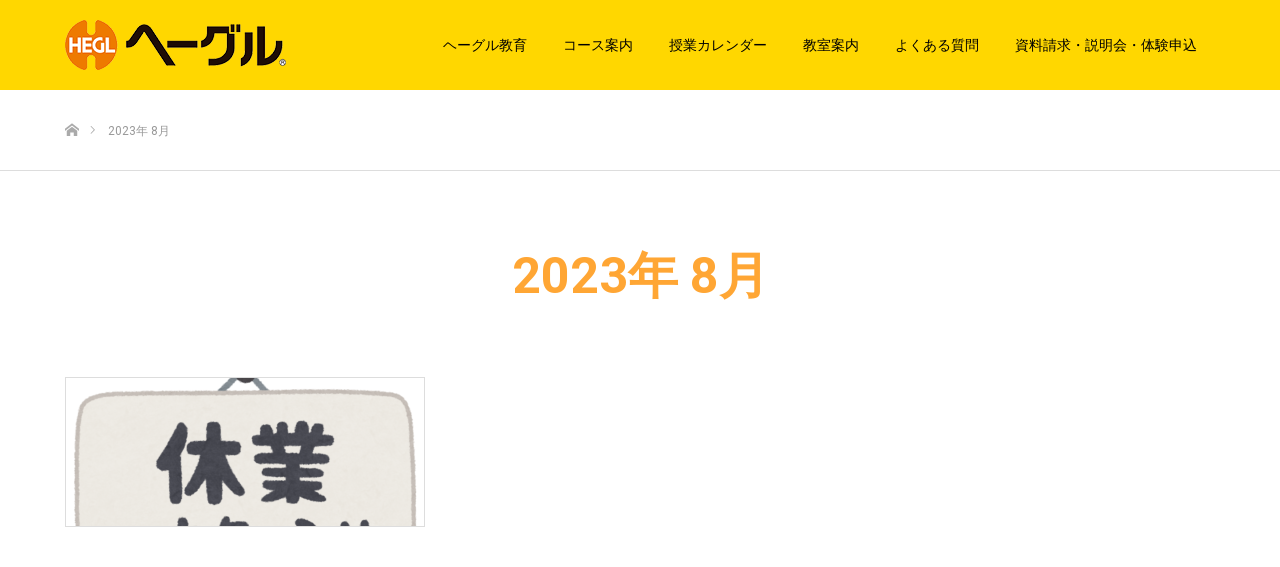

--- FILE ---
content_type: text/html; charset=UTF-8
request_url: https://www.hegl.co.jp/nagoya/2023/08/
body_size: 21897
content:
<!DOCTYPE html>
<html class="pc" lang="ja">
<head prefix="og: https://ogp.me/ns# fb: https://ogp.me/ns/fb#">
<meta charset="UTF-8">
<!--[if IE]><meta http-equiv="X-UA-Compatible" content="IE=edge"><![endif]-->
<meta name="viewport" content="width=device-width">
<title>2023年 8月の記事一覧</title>
<meta name="description" content="2023年 8月の記事一覧">
<meta property="og:type" content="website">
<meta property="og:url" content="https://www.hegl.co.jp/nagoya/2023/08/">
<meta property="og:title" content="2023年8月 &#8211; 幼児教室ヘーグル名古屋今池校">
<meta property="og:description" content="右脳開発でお子様を天才へと導く東京の幼児教室（幼児教育、胎教）のヘーグル">
<meta property="og:site_name" content="幼児教室ヘーグル名古屋今池校">
<meta property="og:image" content="https://www.hegl.co.jp/nagoya/wp-content/uploads/2020/02/slider1.png">
<meta property="og:image:secure_url" content="https://www.hegl.co.jp/nagoya/wp-content/uploads/2020/02/slider1.png"> 
<meta property="og:image:width" content="1450"> 
<meta property="og:image:height" content="680">
<meta name="twitter:card" content="summary">
<meta name="twitter:title" content="2023年8月 &#8211; 幼児教室ヘーグル名古屋今池校">
<meta property="twitter:description" content="右脳開発でお子様を天才へと導く東京の幼児教室（幼児教育、胎教）のヘーグル">
<link rel="pingback" href="https://www.hegl.co.jp/nagoya/xmlrpc.php">
<link rel="shortcut icon" href="https://www.hegl.co.jp/nagoya/wp-content/uploads/2018/06/logo_03.png">
<meta name='robots' content='max-image-preview:large' />
<link rel='dns-prefetch' href='//www.googletagmanager.com' />
<link rel="alternate" type="application/rss+xml" title="幼児教室ヘーグル名古屋今池校 &raquo; フィード" href="https://www.hegl.co.jp/nagoya/feed/" />
<link rel="alternate" type="application/rss+xml" title="幼児教室ヘーグル名古屋今池校 &raquo; コメントフィード" href="https://www.hegl.co.jp/nagoya/comments/feed/" />
<link rel="preconnect" href="https://fonts.googleapis.com">
<link rel="preconnect" href="https://fonts.gstatic.com" crossorigin>
<link href="https://fonts.googleapis.com/css2?family=Roboto:wght@400;700&amp;family=Noto+Sans+JP:wght@400;600&amp;family=Noto+Sans+JP:wght@400;600" rel="stylesheet">
<style id='wp-img-auto-sizes-contain-inline-css' type='text/css'>
img:is([sizes=auto i],[sizes^="auto," i]){contain-intrinsic-size:3000px 1500px}
/*# sourceURL=wp-img-auto-sizes-contain-inline-css */
</style>
<link rel='stylesheet' id='style-css' href='https://www.hegl.co.jp/nagoya/wp-content/themes/source_tcd045-child/style.css?ver=1.3.3.1766558029' type='text/css' media='all' />
<link rel='stylesheet' id='chld_thm_cfg_parent-css' href='https://www.hegl.co.jp/nagoya/wp-content/themes/source_tcd045/style.css?ver=6.9' type='text/css' media='all' />
<style id='wp-emoji-styles-inline-css' type='text/css'>

	img.wp-smiley, img.emoji {
		display: inline !important;
		border: none !important;
		box-shadow: none !important;
		height: 1em !important;
		width: 1em !important;
		margin: 0 0.07em !important;
		vertical-align: -0.1em !important;
		background: none !important;
		padding: 0 !important;
	}
/*# sourceURL=wp-emoji-styles-inline-css */
</style>
<style id='wp-block-library-inline-css' type='text/css'>
:root{--wp-block-synced-color:#7a00df;--wp-block-synced-color--rgb:122,0,223;--wp-bound-block-color:var(--wp-block-synced-color);--wp-editor-canvas-background:#ddd;--wp-admin-theme-color:#007cba;--wp-admin-theme-color--rgb:0,124,186;--wp-admin-theme-color-darker-10:#006ba1;--wp-admin-theme-color-darker-10--rgb:0,107,160.5;--wp-admin-theme-color-darker-20:#005a87;--wp-admin-theme-color-darker-20--rgb:0,90,135;--wp-admin-border-width-focus:2px}@media (min-resolution:192dpi){:root{--wp-admin-border-width-focus:1.5px}}.wp-element-button{cursor:pointer}:root .has-very-light-gray-background-color{background-color:#eee}:root .has-very-dark-gray-background-color{background-color:#313131}:root .has-very-light-gray-color{color:#eee}:root .has-very-dark-gray-color{color:#313131}:root .has-vivid-green-cyan-to-vivid-cyan-blue-gradient-background{background:linear-gradient(135deg,#00d084,#0693e3)}:root .has-purple-crush-gradient-background{background:linear-gradient(135deg,#34e2e4,#4721fb 50%,#ab1dfe)}:root .has-hazy-dawn-gradient-background{background:linear-gradient(135deg,#faaca8,#dad0ec)}:root .has-subdued-olive-gradient-background{background:linear-gradient(135deg,#fafae1,#67a671)}:root .has-atomic-cream-gradient-background{background:linear-gradient(135deg,#fdd79a,#004a59)}:root .has-nightshade-gradient-background{background:linear-gradient(135deg,#330968,#31cdcf)}:root .has-midnight-gradient-background{background:linear-gradient(135deg,#020381,#2874fc)}:root{--wp--preset--font-size--normal:16px;--wp--preset--font-size--huge:42px}.has-regular-font-size{font-size:1em}.has-larger-font-size{font-size:2.625em}.has-normal-font-size{font-size:var(--wp--preset--font-size--normal)}.has-huge-font-size{font-size:var(--wp--preset--font-size--huge)}.has-text-align-center{text-align:center}.has-text-align-left{text-align:left}.has-text-align-right{text-align:right}.has-fit-text{white-space:nowrap!important}#end-resizable-editor-section{display:none}.aligncenter{clear:both}.items-justified-left{justify-content:flex-start}.items-justified-center{justify-content:center}.items-justified-right{justify-content:flex-end}.items-justified-space-between{justify-content:space-between}.screen-reader-text{border:0;clip-path:inset(50%);height:1px;margin:-1px;overflow:hidden;padding:0;position:absolute;width:1px;word-wrap:normal!important}.screen-reader-text:focus{background-color:#ddd;clip-path:none;color:#444;display:block;font-size:1em;height:auto;left:5px;line-height:normal;padding:15px 23px 14px;text-decoration:none;top:5px;width:auto;z-index:100000}html :where(.has-border-color){border-style:solid}html :where([style*=border-top-color]){border-top-style:solid}html :where([style*=border-right-color]){border-right-style:solid}html :where([style*=border-bottom-color]){border-bottom-style:solid}html :where([style*=border-left-color]){border-left-style:solid}html :where([style*=border-width]){border-style:solid}html :where([style*=border-top-width]){border-top-style:solid}html :where([style*=border-right-width]){border-right-style:solid}html :where([style*=border-bottom-width]){border-bottom-style:solid}html :where([style*=border-left-width]){border-left-style:solid}html :where(img[class*=wp-image-]){height:auto;max-width:100%}:where(figure){margin:0 0 1em}html :where(.is-position-sticky){--wp-admin--admin-bar--position-offset:var(--wp-admin--admin-bar--height,0px)}@media screen and (max-width:600px){html :where(.is-position-sticky){--wp-admin--admin-bar--position-offset:0px}}

/*# sourceURL=wp-block-library-inline-css */
</style><style id='global-styles-inline-css' type='text/css'>
:root{--wp--preset--aspect-ratio--square: 1;--wp--preset--aspect-ratio--4-3: 4/3;--wp--preset--aspect-ratio--3-4: 3/4;--wp--preset--aspect-ratio--3-2: 3/2;--wp--preset--aspect-ratio--2-3: 2/3;--wp--preset--aspect-ratio--16-9: 16/9;--wp--preset--aspect-ratio--9-16: 9/16;--wp--preset--color--black: #000000;--wp--preset--color--cyan-bluish-gray: #abb8c3;--wp--preset--color--white: #ffffff;--wp--preset--color--pale-pink: #f78da7;--wp--preset--color--vivid-red: #cf2e2e;--wp--preset--color--luminous-vivid-orange: #ff6900;--wp--preset--color--luminous-vivid-amber: #fcb900;--wp--preset--color--light-green-cyan: #7bdcb5;--wp--preset--color--vivid-green-cyan: #00d084;--wp--preset--color--pale-cyan-blue: #8ed1fc;--wp--preset--color--vivid-cyan-blue: #0693e3;--wp--preset--color--vivid-purple: #9b51e0;--wp--preset--gradient--vivid-cyan-blue-to-vivid-purple: linear-gradient(135deg,rgb(6,147,227) 0%,rgb(155,81,224) 100%);--wp--preset--gradient--light-green-cyan-to-vivid-green-cyan: linear-gradient(135deg,rgb(122,220,180) 0%,rgb(0,208,130) 100%);--wp--preset--gradient--luminous-vivid-amber-to-luminous-vivid-orange: linear-gradient(135deg,rgb(252,185,0) 0%,rgb(255,105,0) 100%);--wp--preset--gradient--luminous-vivid-orange-to-vivid-red: linear-gradient(135deg,rgb(255,105,0) 0%,rgb(207,46,46) 100%);--wp--preset--gradient--very-light-gray-to-cyan-bluish-gray: linear-gradient(135deg,rgb(238,238,238) 0%,rgb(169,184,195) 100%);--wp--preset--gradient--cool-to-warm-spectrum: linear-gradient(135deg,rgb(74,234,220) 0%,rgb(151,120,209) 20%,rgb(207,42,186) 40%,rgb(238,44,130) 60%,rgb(251,105,98) 80%,rgb(254,248,76) 100%);--wp--preset--gradient--blush-light-purple: linear-gradient(135deg,rgb(255,206,236) 0%,rgb(152,150,240) 100%);--wp--preset--gradient--blush-bordeaux: linear-gradient(135deg,rgb(254,205,165) 0%,rgb(254,45,45) 50%,rgb(107,0,62) 100%);--wp--preset--gradient--luminous-dusk: linear-gradient(135deg,rgb(255,203,112) 0%,rgb(199,81,192) 50%,rgb(65,88,208) 100%);--wp--preset--gradient--pale-ocean: linear-gradient(135deg,rgb(255,245,203) 0%,rgb(182,227,212) 50%,rgb(51,167,181) 100%);--wp--preset--gradient--electric-grass: linear-gradient(135deg,rgb(202,248,128) 0%,rgb(113,206,126) 100%);--wp--preset--gradient--midnight: linear-gradient(135deg,rgb(2,3,129) 0%,rgb(40,116,252) 100%);--wp--preset--font-size--small: 13px;--wp--preset--font-size--medium: 20px;--wp--preset--font-size--large: 36px;--wp--preset--font-size--x-large: 42px;--wp--preset--spacing--20: 0.44rem;--wp--preset--spacing--30: 0.67rem;--wp--preset--spacing--40: 1rem;--wp--preset--spacing--50: 1.5rem;--wp--preset--spacing--60: 2.25rem;--wp--preset--spacing--70: 3.38rem;--wp--preset--spacing--80: 5.06rem;--wp--preset--shadow--natural: 6px 6px 9px rgba(0, 0, 0, 0.2);--wp--preset--shadow--deep: 12px 12px 50px rgba(0, 0, 0, 0.4);--wp--preset--shadow--sharp: 6px 6px 0px rgba(0, 0, 0, 0.2);--wp--preset--shadow--outlined: 6px 6px 0px -3px rgb(255, 255, 255), 6px 6px rgb(0, 0, 0);--wp--preset--shadow--crisp: 6px 6px 0px rgb(0, 0, 0);}:where(.is-layout-flex){gap: 0.5em;}:where(.is-layout-grid){gap: 0.5em;}body .is-layout-flex{display: flex;}.is-layout-flex{flex-wrap: wrap;align-items: center;}.is-layout-flex > :is(*, div){margin: 0;}body .is-layout-grid{display: grid;}.is-layout-grid > :is(*, div){margin: 0;}:where(.wp-block-columns.is-layout-flex){gap: 2em;}:where(.wp-block-columns.is-layout-grid){gap: 2em;}:where(.wp-block-post-template.is-layout-flex){gap: 1.25em;}:where(.wp-block-post-template.is-layout-grid){gap: 1.25em;}.has-black-color{color: var(--wp--preset--color--black) !important;}.has-cyan-bluish-gray-color{color: var(--wp--preset--color--cyan-bluish-gray) !important;}.has-white-color{color: var(--wp--preset--color--white) !important;}.has-pale-pink-color{color: var(--wp--preset--color--pale-pink) !important;}.has-vivid-red-color{color: var(--wp--preset--color--vivid-red) !important;}.has-luminous-vivid-orange-color{color: var(--wp--preset--color--luminous-vivid-orange) !important;}.has-luminous-vivid-amber-color{color: var(--wp--preset--color--luminous-vivid-amber) !important;}.has-light-green-cyan-color{color: var(--wp--preset--color--light-green-cyan) !important;}.has-vivid-green-cyan-color{color: var(--wp--preset--color--vivid-green-cyan) !important;}.has-pale-cyan-blue-color{color: var(--wp--preset--color--pale-cyan-blue) !important;}.has-vivid-cyan-blue-color{color: var(--wp--preset--color--vivid-cyan-blue) !important;}.has-vivid-purple-color{color: var(--wp--preset--color--vivid-purple) !important;}.has-black-background-color{background-color: var(--wp--preset--color--black) !important;}.has-cyan-bluish-gray-background-color{background-color: var(--wp--preset--color--cyan-bluish-gray) !important;}.has-white-background-color{background-color: var(--wp--preset--color--white) !important;}.has-pale-pink-background-color{background-color: var(--wp--preset--color--pale-pink) !important;}.has-vivid-red-background-color{background-color: var(--wp--preset--color--vivid-red) !important;}.has-luminous-vivid-orange-background-color{background-color: var(--wp--preset--color--luminous-vivid-orange) !important;}.has-luminous-vivid-amber-background-color{background-color: var(--wp--preset--color--luminous-vivid-amber) !important;}.has-light-green-cyan-background-color{background-color: var(--wp--preset--color--light-green-cyan) !important;}.has-vivid-green-cyan-background-color{background-color: var(--wp--preset--color--vivid-green-cyan) !important;}.has-pale-cyan-blue-background-color{background-color: var(--wp--preset--color--pale-cyan-blue) !important;}.has-vivid-cyan-blue-background-color{background-color: var(--wp--preset--color--vivid-cyan-blue) !important;}.has-vivid-purple-background-color{background-color: var(--wp--preset--color--vivid-purple) !important;}.has-black-border-color{border-color: var(--wp--preset--color--black) !important;}.has-cyan-bluish-gray-border-color{border-color: var(--wp--preset--color--cyan-bluish-gray) !important;}.has-white-border-color{border-color: var(--wp--preset--color--white) !important;}.has-pale-pink-border-color{border-color: var(--wp--preset--color--pale-pink) !important;}.has-vivid-red-border-color{border-color: var(--wp--preset--color--vivid-red) !important;}.has-luminous-vivid-orange-border-color{border-color: var(--wp--preset--color--luminous-vivid-orange) !important;}.has-luminous-vivid-amber-border-color{border-color: var(--wp--preset--color--luminous-vivid-amber) !important;}.has-light-green-cyan-border-color{border-color: var(--wp--preset--color--light-green-cyan) !important;}.has-vivid-green-cyan-border-color{border-color: var(--wp--preset--color--vivid-green-cyan) !important;}.has-pale-cyan-blue-border-color{border-color: var(--wp--preset--color--pale-cyan-blue) !important;}.has-vivid-cyan-blue-border-color{border-color: var(--wp--preset--color--vivid-cyan-blue) !important;}.has-vivid-purple-border-color{border-color: var(--wp--preset--color--vivid-purple) !important;}.has-vivid-cyan-blue-to-vivid-purple-gradient-background{background: var(--wp--preset--gradient--vivid-cyan-blue-to-vivid-purple) !important;}.has-light-green-cyan-to-vivid-green-cyan-gradient-background{background: var(--wp--preset--gradient--light-green-cyan-to-vivid-green-cyan) !important;}.has-luminous-vivid-amber-to-luminous-vivid-orange-gradient-background{background: var(--wp--preset--gradient--luminous-vivid-amber-to-luminous-vivid-orange) !important;}.has-luminous-vivid-orange-to-vivid-red-gradient-background{background: var(--wp--preset--gradient--luminous-vivid-orange-to-vivid-red) !important;}.has-very-light-gray-to-cyan-bluish-gray-gradient-background{background: var(--wp--preset--gradient--very-light-gray-to-cyan-bluish-gray) !important;}.has-cool-to-warm-spectrum-gradient-background{background: var(--wp--preset--gradient--cool-to-warm-spectrum) !important;}.has-blush-light-purple-gradient-background{background: var(--wp--preset--gradient--blush-light-purple) !important;}.has-blush-bordeaux-gradient-background{background: var(--wp--preset--gradient--blush-bordeaux) !important;}.has-luminous-dusk-gradient-background{background: var(--wp--preset--gradient--luminous-dusk) !important;}.has-pale-ocean-gradient-background{background: var(--wp--preset--gradient--pale-ocean) !important;}.has-electric-grass-gradient-background{background: var(--wp--preset--gradient--electric-grass) !important;}.has-midnight-gradient-background{background: var(--wp--preset--gradient--midnight) !important;}.has-small-font-size{font-size: var(--wp--preset--font-size--small) !important;}.has-medium-font-size{font-size: var(--wp--preset--font-size--medium) !important;}.has-large-font-size{font-size: var(--wp--preset--font-size--large) !important;}.has-x-large-font-size{font-size: var(--wp--preset--font-size--x-large) !important;}
/*# sourceURL=global-styles-inline-css */
</style>

<style id='classic-theme-styles-inline-css' type='text/css'>
/*! This file is auto-generated */
.wp-block-button__link{color:#fff;background-color:#32373c;border-radius:9999px;box-shadow:none;text-decoration:none;padding:calc(.667em + 2px) calc(1.333em + 2px);font-size:1.125em}.wp-block-file__button{background:#32373c;color:#fff;text-decoration:none}
/*# sourceURL=/wp-includes/css/classic-themes.min.css */
</style>
<link rel='stylesheet' id='contact-form-7-css' href='https://www.hegl.co.jp/nagoya/wp-content/plugins/contact-form-7/includes/css/styles.css?ver=6.1.4' type='text/css' media='all' />
<link rel='stylesheet' id='wc-shortcodes-style-css' href='https://www.hegl.co.jp/nagoya/wp-content/plugins/wc-shortcodes/public/assets/css/style.css?ver=3.46' type='text/css' media='all' />
<link rel='stylesheet' id='cf7cf-style-css' href='https://www.hegl.co.jp/nagoya/wp-content/plugins/cf7-conditional-fields/style.css?ver=2.6.7' type='text/css' media='all' />
<link rel='stylesheet' id='wordpresscanvas-font-awesome-css' href='https://www.hegl.co.jp/nagoya/wp-content/plugins/wc-shortcodes/public/assets/css/font-awesome.min.css?ver=4.7.0' type='text/css' media='all' />
<style>:root {
  --tcd-font-type1: "Roboto",sans-serif;
  --tcd-font-type2: "Times New Roman",Times,"Yu Mincho","游明朝","游明朝体","Hiragino Mincho Pro",serif;
  --tcd-font-type3: "Noto Sans JP",sans-serif;
  --tcd-font-type-logo: "Noto Sans JP",sans-serif;
}</style>
<script type="text/javascript" src="https://www.hegl.co.jp/nagoya/wp-includes/js/jquery/jquery.min.js?ver=3.7.1" id="jquery-core-js"></script>
<script type="text/javascript" src="https://www.hegl.co.jp/nagoya/wp-includes/js/jquery/jquery-migrate.min.js?ver=3.4.1" id="jquery-migrate-js"></script>

<!-- Site Kit によって追加された Google タグ（gtag.js）スニペット -->
<!-- Google アナリティクス スニペット (Site Kit が追加) -->
<script type="text/javascript" src="https://www.googletagmanager.com/gtag/js?id=GT-MJWK8T7" id="google_gtagjs-js" async></script>
<script type="text/javascript" id="google_gtagjs-js-after">
/* <![CDATA[ */
window.dataLayer = window.dataLayer || [];function gtag(){dataLayer.push(arguments);}
gtag("set","linker",{"domains":["www.hegl.co.jp"]});
gtag("js", new Date());
gtag("set", "developer_id.dZTNiMT", true);
gtag("config", "GT-MJWK8T7");
 window._googlesitekit = window._googlesitekit || {}; window._googlesitekit.throttledEvents = []; window._googlesitekit.gtagEvent = (name, data) => { var key = JSON.stringify( { name, data } ); if ( !! window._googlesitekit.throttledEvents[ key ] ) { return; } window._googlesitekit.throttledEvents[ key ] = true; setTimeout( () => { delete window._googlesitekit.throttledEvents[ key ]; }, 5 ); gtag( "event", name, { ...data, event_source: "site-kit" } ); }; 
//# sourceURL=google_gtagjs-js-after
/* ]]> */
</script>
<link rel="https://api.w.org/" href="https://www.hegl.co.jp/nagoya/wp-json/" /><meta name="generator" content="Site Kit by Google 1.170.0" />
<link rel="stylesheet" href="https://www.hegl.co.jp/nagoya/wp-content/themes/source_tcd045/css/design-plus.css?ver=2.2">
<link rel="stylesheet" href="https://www.hegl.co.jp/nagoya/wp-content/themes/source_tcd045/css/sns-botton.css?ver=2.2">
<link rel="stylesheet" media="screen" href="https://www.hegl.co.jp/nagoya/wp-content/themes/source_tcd045/css/responsive.css?ver=2.2">
<link rel="stylesheet" media="screen" href="https://www.hegl.co.jp/nagoya/wp-content/themes/source_tcd045/css/footer-bar.css?ver=2.2">

<script src="https://www.hegl.co.jp/nagoya/wp-content/themes/source_tcd045/js/jquery.easing.1.4.js?ver=2.2"></script>
<script src="https://www.hegl.co.jp/nagoya/wp-content/themes/source_tcd045/js/jscript.js?ver=2.2"></script>
<script src="https://www.hegl.co.jp/nagoya/wp-content/themes/source_tcd045/js/footer-bar.js?ver=2.2"></script>
<script src="https://www.hegl.co.jp/nagoya/wp-content/themes/source_tcd045/js/comment.js?ver=2.2"></script>
<script src="https://www.hegl.co.jp/nagoya/wp-content/themes/source_tcd045/js/header_fix.js?ver=2.2"></script>

<style type="text/css">

body, input, textarea { font-family: var(--tcd-font-type1); }

.rich_font { font-family: var(--tcd-font-type1);}



.rich_font_logo { font-family: var(--tcd-font-type-logo); font-weight: bold !important;}


body { font-size:16px; }




#related_post li a.image, .styled_post_list1 .image, .work_list_widget .image, .work_list .box .image, .blog_list .box .image {
  overflow: hidden;
}
#related_post li a.image img, .styled_post_list1 .image img, .work_list_widget .image img, .work_list .box .image img, .blog_list .box .image img {
  -webkit-transition: all 0.75s ease; -moz-transition: all 0.75s ease; transition: all 0.75s ease;
  -webkit-transform: scale(1); -moz-transform: scale(1); -ms-transform: scale(1); -o-transform: scale(1); transform: scale(1);
  -webkit-backface-visibility:hidden; backface-visibility:hidden;
}
#related_post li a.image:hover img, .styled_post_list1 .image:hover img, .work_list_widget .image:hover img, .work_list .box .image:hover img, .blog_list .box .image:hover img {
  -webkit-transform: scale(1.2); -moz-transform: scale(1.2); -ms-transform: scale(1.2); -o-transform: scale(1.2); transform: scale(1.2);
}
.index_archive_link, #work_navigation a, .page_navi p.back a
  { background-color:#008000; }

#header, .pc #global_menu ul ul a, #footer_bottom, .mobile #copyright, .mobile .home #header
  { background-color:#FFA634; }

.header_fix #header, .pc .header_fix #global_menu ul ul a, .mobile .header_fix #header
  { background-color:rgba(255,166,52,0.7); }

#header a, mobile a.menu_button:before
  { color:#000000; }

#footer_top, #footer_top a, #footer_bottom, #footer_bottom a
  { color:#FFFFFF; }

.pc #global_menu ul ul li.menu-item-has-children > a:before
  { border-color:transparent transparent transparent #000000; }

.pc #global_menu ul ul a:hover
  { color:#fff; }

.pc #global_menu ul ul li.menu-item-has-children > a:hover:before
  { border-color:transparent transparent transparent #fff; }

#post_title, #page_header .headline, #work_category_list .current_category .name, #work_footer_data .link, .blog_list .box .title a:hover, #footer_menu a:hover, #related_post li .title a:hover, .side_widget .styled_post_list1 .title:hover, .pc .home #global_menu li.current-menu-item > a, .pc .home #global_menu > ul > li > a:hover
  { color:#FFA634; }

a:hover, .pc #header .logo a:hover, #comment_header ul li a:hover, .pc #global_menu > ul > li.active > a, .pc #global_menu li.current-menu-item > a, .pc #global_menu > ul > li > a:hover, #header_logo .logo a:hover, #bread_crumb li.home a:hover:before, #bread_crumb li a:hover, .color_headline, #footer_bottom a:hover, .pc .home.header_fix #global_menu li.current-menu-item > a, .pc .home.header_fix #global_menu > ul > li > a:hover
  { color:#FFFFFF; }

#return_top a:hover, .next_page_link a:hover, .collapse_category_list li a:hover .count, .slick-arrow:hover, .page_navi a:hover, .page_navi p.back a:hover,
  #wp-calendar td a:hover, #wp-calendar #prev a:hover, #wp-calendar #next a:hover, .widget_search #search-btn input:hover, .widget_search #searchsubmit:hover, .side_widget.google_search #searchsubmit:hover,
    #submit_comment:hover, #comment_header ul li a:hover, #comment_header ul li.comment_switch_active a, #comment_header #comment_closed p, #post_pagination a:hover,
      #header_slider .slick-dots button:hover::before, #header_slider .slick-dots .slick-active button::before,
        .work_list .box .title a:hover, #work_navigation a:hover, #work_side_content a:hover, #work_button a:hover, #blog_list .category a:hover, #post_meta_top .category a:hover, .box_list .link_button:hover
          { background-color:#FFA634 !important; }

#footer_top, .pc #global_menu ul ul a:hover, .news_list .category a:hover, .work_list .category a:hover, .blog_list .category a:hover, #related_post .headline, #comment_headline, .side_headline,
  .mobile a.menu_button:hover, .mobile #global_menu li a:hover, .index_archive_link:hover
    { background-color:#FFFFFF !important; }

#comment_textarea textarea:focus, #guest_info input:focus, #comment_header ul li a:hover, #comment_header ul li.comment_switch_active a, #comment_header #comment_closed p, .page_navi a:hover, .page_navi p.back a:hover
  { border-color:#FFA634; }

#comment_header ul li.comment_switch_active a:after, #comment_header #comment_closed p:after
  { border-color:#FFA634 transparent transparent transparent; }

.collapse_category_list li a:before
  { border-color: transparent transparent transparent #FFFFFF; }

@media screen and (min-width:600px) {
  #header_slider_nav .slick-current .label { background-color:#FFA634 !important; }
}

.post_content a, .post_content a:hover, .custom-html-widget a, .custom-html-widget a:hover { color:#416AD9; }

#site_loader_spinner { border:4px solid rgba(255,166,52,0.2); border-top-color:#FFA634; }

/* Footer bar */

/* パソコンで見たときは"pc"のclassがついた画像が表示される */
.pc { display: block !important; }
.sp { display: none !important; }
 
/* スマートフォンで見たときは"sp"のclassがついた画像が表示される */
@media only screen and (max-width: 750px) {
    .pc { display: none !important; }
    .sp { display: block !important; }
}


/* グローバルメニュー */
#header { width:100%; height:90px; background:#ffd700 !important; position:relative; z-index:20; }
#header_inner { height:90px; width:calc(100% * 1150 / 1280); max-width:1150px; margin:0 auto; position:relative; }
.home #header { background:none; }



/* グローバルメニュー2 */
.pc #global_menu > ul > li > a {
  font-size:14px; text-decoration:none; height:90px; line-height:90px; display:block; padding:0 18px;
  -moz-box-sizing:border-box; -webkit-box-sizing:border-box; -o-box-sizing:border-box; -ms-box-sizing:border-box; box-sizing:border-box;
}



/* h3見出し */
.post_content .style3a {
    margin: 0em 0 1.5em!important;
    padding: .7em .2em .6em .7em!important;
    font-size: 22px!important;
    font-weight: bold!important;
    border-top: 4px solid #FF8900!important;
    border-bottom: 1px solid #FF8900!important;
    color: #FF8900!important;
    background: #ffcc99!important;
}


/* h4見出し */
.post_content .style4a {
    margin: 0em 2px 1.2em!important;
    padding: 0!important;
    font-size: 22px!important;
    font-weight: 400!important;
    border-bottom: none!important;
    border-left: none!important;
    color: #FF8900!important;
    border-bottom: dotted 3px #FF8900!important;
}

.post_content .style5a {
    margin: 2em 0 1em;
    padding: .5em .8em .3em 1em;
    font-weight: 700;
    font-size: 18px;
    color: #FFFFFF!important;
    background: #FF8900;
    box-shadow: 0px 2px 0px 0px #f2f2f2;
}





/*フッターバー設定*/
/*メニューをページ下部に固定*/
#sp-fixed-menu{
   position: fixed;
   width: 100%;
   bottom: 0px;
   font-size: 0;
   opacity: 100%;
   z-index: 99;
}

/*メニューを横並びにする*/
#sp-fixed-menu ul{
   display: flex;
   list-style: none;
   padding:0;
   margin:0;
   width:100%;
}

#sp-fixed-menu li{
   justify-content: center;
   align-items: center;
   width: 33%;
   padding:0;
   margin:0;
   font-size: 11px;
   border-right: 1px solid #fff;
}

/*①メニューを緑色に*/
#sp-fixed-menu li:first-child{
   background: #ff3300;
}

/*②メニューをオレンジ色に*/
#sp-fixed-menu li:nth-child(2){
   background: #ff6600;
}

/*③メニューを青色に*/
#sp-fixed-menu li:last-child{
   background: #ff9966;
}

/*ボタンを調整*/
#sp-fixed-menu li a{
   color: #fff;
   text-align: center;
   line-height:1.2;
   display:block;
   width: 100%;
   padding:12px 0px 12px 0px;
}

/*PCの場合にはメニューを表示させない*/
@media (min-width: 768px) {
   .for-sp{
      display:none;
    }
}



/*フッターメニューアイコンカラー*/
.colorPH {color: #ffffff;}
.colorEN {color: #ffffff;}
.colorUS {color: #ffffff;}






/* — コンタクトフォーム7　送信ボタンのカスタマイズ — */
/* 送信ボタンのカスタマイズ — */
/* template02 */
.form__wrap {
  width: 100%;
  max-width: 900px;/*フォームの最大幅*/
  margin-right: auto;
  margin-left: auto;
}
.wpcf7 .template02 {
  color: #666;
  font-size: 16px;
}
.wpcf7 .template02 a {
  margin: 0;
  padding: 0;
  text-decoration: underline;
  color: inherit;
  transition: opacity .25s;
}
.wpcf7 .template02 a:hover {
  opacity: .5;
  transition: opacity .25s;
}
.wpcf7 .template02 div.form__row {
  display: flex;
  margin: 0;
  padding: 0;
  border-top: 1px solid #d3d3d3;
}
.wpcf7 .template02 div.form__row.row-privacy,
.wpcf7 .template02 div.form__row.row-submit {
  display: block;
  border-top: 0;
  margin-top: 1em;
  text-align: center;
}
.wpcf7 .template02 p.form__label,
.wpcf7 .template02 p.form__body {
  margin: 0;
  padding: 0;
  box-sizing: border-box;
}
.wpcf7 .template02 p.form__label {
  width: 36%;
  padding: 1.5em 1em;
}
.wpcf7 .template02 p.form__body {
  width: 64%;
  padding: 1.5em 1em;
}
.wpcf7 .template02 div.form__row.row-privacy .form__body,
.wpcf7 .template02 div.form__row.row-submit .form__body {
  width: 100%;
}
.wpcf7 .template02 p.form__label label {
  position: relative;
  margin: 0;
  padding: 0;
  padding-left: 44px; 
  box-sizing: border-box;
}
.wpcf7 .template02 p.form__label label::after {
  content: "任意";
  display: block;
  position: absolute;
  top: 0;
  left: 0;
  width: 36px;
  margin: 0;
  padding: 0 5px;
  border-radius: 2px;
  background-color: #f1f1f1;
  color: #929292;
  font-size: 11px;
  text-align: center;
  box-sizing: border-box;
}
.wpcf7 .template02 p.form__label.is-required label {
  position: relative;
}
.wpcf7 .template02 p.form__label.is-required label::after {
  content: "必須";
  display: block;
  position: absolute;
  top: 0;
  right: 0;
  width: 36px;
  padding: 0 5px;
  background-color: #dc143c;
  color: #fff;
  font-size: 11px;
  text-align: center;
}
/* テキストフィールド */
.wpcf7 .template02 input[type=text],
.wpcf7 .template02 input[type=tel],
.wpcf7 .template02 input[type=email],
.wpcf7 .template02 textarea {
  width: 100%;
  margin: 0;
  padding: .5em 1em;
  border: 1px solid #c4bbb8;
  border-radius: 4px;
  box-shadow: none;
  background-color: #fefefe;
  color: inherit;
  font-family: inherit;
  font-weight: inherit;
  font-size: 16px;
  box-sizing: border-box;
  -webkit-appearance: none;
  -moz-appearance: none;
  appearance: none;
}
/* テキストフィールド placeholder */
.wpcf7 .template01 input[type=text]::placeholder,
.wpcf7 .template01 input[type=tel]::placeholder,
.wpcf7 .template01 input[type=email]::placeholder,
.wpcf7 .template01 input[type=url]::placeholder,
.wpcf7 .template01 input[type=date]::placeholder,
.wpcf7 .template01 input[type=number]::placeholder,
.wpcf7 .template01 textarea::placeholder {
  color: #ccc;
}
.wpcf7 .template01 input[type=text]:-ms-input-placeholder,
.wpcf7 .template01 input[type=tel]:-ms-input-placeholder,
.wpcf7 .template01 input[type=email]:-ms-input-placeholder,
.wpcf7 .template01 input[type=url]:-ms-input-placeholder,
.wpcf7 .template01 input[type=date]:-ms-input-placeholder,
.wpcf7 .template01 input[type=number]:-ms-input-placeholder,
.wpcf7 .template01 textarea:-ms-input-placeholder {
  color: #ccc;
}
.wpcf7 .template01 input[type=text]::-ms-input-placeholder,
.wpcf7 .template01 input[type=tel]::-ms-input-placeholder,
.wpcf7 .template01 input[type=email]::-ms-input-placeholder,
.wpcf7 .template01 input[type=url]::-ms-input-placeholder,
.wpcf7 .template01 input[type=date]::-ms-input-placeholder,
.wpcf7 .template01 input[type=number]::-ms-input-placeholder,
.wpcf7 .template01 textarea::-ms-input-placeholder {
  color: #ccc;
}
/* テキストフィールド フォーカス時 */
.wpcf7 .template01 input[type=text]:focus,
.wpcf7 .template01 input[type=tel]:focus,
.wpcf7 .template01 input[type=email]:focus,
.wpcf7 .template01 input[type=url]:focus,
.wpcf7 .template01 input[type=date]:focus,
.wpcf7 .template01 input[type=number]:focus,
.wpcf7 .template01 textarea:focus {
  outline: 0;
  border: 1px #dc143c solid;
  box-shadow: 0 0 2px 2px rgba(133, 112, 92, 0.5);
}
/* チェックボックス */
.wpcf7 .template02 input[type=checkbox] {
  display: none;
}
.wpcf7 .template02 input[type=checkbox] + span {
  cursor: pointer;
  position: relative;
  margin: 0;
  padding: 0 1em 0 1.8em;
  font-size: inherit;
  box-sizing: border-box;
  transition: opacity .25s ease;
}
.wpcf7 .template02 input[type=checkbox] + span::before {
  content: "";
  display: block;
  position: absolute;
  top: 0;
  left: 0;
  width: 1.24em;
  height: 1.24em;
  border: 1px solid #c4bbb8;
  border-radius: 4px;
  background-color: #fefefe;
  box-sizing: border-box;
}
.wpcf7 .template02 input[type=checkbox] + span::after {
  content: "";
  opacity: 0;
  display: block;
  position: absolute;
  top: 0.15em;
  left: 0.44em;
  width: 0.4em;
  height: .8em;
  border-bottom: 3px solid #000;
  border-right: 3px solid #000;
  box-sizing: border-box;
  transform: rotate(40deg);
  transition: opacity .25s ease;
}
.wpcf7 .template02 input[type=checkbox]:checked + span {
  color: #dc143c;
  transition: all .25s ease;
}
.wpcf7 .template02 input[type=checkbox]:checked + span::before {
  opacity: 1;
  border: 1px solid #6c5d2f;
  box-shadow: 0 0 2px 2px rgba(133, 112, 92, 0.5);
  background-color: #dc143c;
  transition: opacity .25s ease;
}
.wpcf7 .template02 input[type=checkbox]:checked + span::after {
  opacity: 1;
  border-bottom: 3px solid #fff;
  border-right: 3px solid #fff;
  transition: opacity .25s ease;
}
/* ラジオボタン */
.wpcf7 .template02 input[type=radio] {
  display: none;
}
.wpcf7 .template02 input[type=radio] + span {
  cursor: pointer;
  position: relative;
  margin: 0;
  padding: 0 1em 0 1.8em;
  font-size: inherit;
  box-sizing: border-box;
  transition: opacity .25s ease;
}
.wpcf7 .template02 input[type=radio] + span::before {
  content: "";
  display: block;
  position: absolute;
  top: 0;
  left: 0;
  width: 1em;
  height: 1em;
  border: 1px solid #c4bbb8;
  border-radius: 50%;
  background-color: #fefefe;
  box-sizing: border-box;
  transition: opacity .25s ease;
}
.wpcf7 .template02 input[type=radio] + span::after {
  content: "";
  display: block;
  opacity: 0;
  position: absolute;
  box-sizing: border-box;
  transition: opacity .25s ease;
}
.wpcf7 .template02 input[type=radio]:checked + span {
  color: #dc143c;
}
.wpcf7 .template02 input[type=radio]:checked + span::before {
  box-shadow: 0 0 2px 2px rgba(133, 112, 92, 0.5);
}
.wpcf7 .template02 input[type=radio]:checked + span::after {
  opacity: 1;
  top: 0;
  left: 0;
  width: 1em;
  height: 1em;
  background-color: #6c5d2f;
  border-radius: 50%;
  box-sizing: border-box;
  transition: opacity .25s ease;
}
/* セレクト */
.wpcf7 .template02 span.select-wrap {
  position: relative;
  width: 110px;
  margin: 0;
  padding: 0;
  box-sizing: border-box;
}
.wpcf7 .template02 select {
  cursor: pointer;
  width: 110px;
  max-width: 100%;
  margin: 0;
  padding: .5em 3.5em .5em 1em;
  border: 1px solid #c4bbb8;
  border-radius: 4px;
  box-shadow: none;
  background-color: #fefefe;
  background-image: linear-gradient(90deg, #ffffff00 #ffffff00);
  background-position: 100% 0;
  background-size: 2em 3.5em;
  background-repeat: no-repeat;
  color: inherit;
  font-size: inherit;
  line-height: 1;
  box-sizing: border-box;
  transition: border-color 0.2s ease, outline 0.2s ease;
  -webkit-appearance: none;
  -moz-appearance: none;
  appearance: none;
}
.wpcf7 .template02 select::-ms-expand {
  display: none;
}
.wpcf7 .template02 span.select-wrap::after {
  content: "";
  pointer-events: none;
  position: absolute;
  display: block;
  width: .6em;
  height: .6em;
  top: 50%;
  right: .8em;
  margin-top: -3px;
  border-bottom: 1px solid #6c5d2f;
  border-right: 1px solid #6c5d2f;
  transform: rotate(45deg) translateY(-50%);
  transform-origin: 50% 0;
  box-sizing: border-box;
}
.wpcf7 .template02 select:focus {
  outline: 0;
  border: 1px #6c5d2f solid;
  box-shadow: 0 0 2px 2px rgba(133, 112, 92, 0.5);
}
.wpcf7 .template02 span.select-wrap:focus-within::after {
  border-bottom: 1px solid #6c5d2f;
  border-right: 1px solid #6c5d2f;
}
/* 送信ボタン */
.wpcf7 .template02 .submit-btn {
  position: relative;
  width: 350px;
  height: 65px;
  max-width: 100%;
  margin: 0;
  padding: 0;
  margin-left: auto;
  margin-right: auto;
}
.wpcf7 .template02 input[type="submit"] {
  cursor: pointer;
  width: 350px;
  max-width: 100%;
  padding: 18px;
  box-shadow: none;
  border: 1px #ff7f50 solid;
  border-radius: 8px;
  background-color: #ff7f50;
  color: #fff;
  font-size: 18px;
  text-align: center;
  box-sizing: border-box;
  transition: all .25s;
  -webkit-appearance: none;
  -moz-appearance: none;
  appearance: none;
}
.wpcf7 .template02 input[type="submit"]:disabled {
  cursor: not-allowed;
  box-shadow: none!important;
  border: 1px solid #f8f8f8!important;
  background-color: #929292!important;
  color: #ffffff!important;
}
.wpcf7 .template02 input[type="submit"]:hover {
  box-shadow: 0 0 2px 2px rgba(133, 112, 92, 0.5);
  background-color: #ff6347;
  color: #fff;
  transition: all .25s;
}
.wpcf7 .template02 input[type="submit"]:focus {
  outline: 0;
  border: 1px #ff6347 solid;
  box-shadow: 0 0 2px 2px rgba(133, 112, 92, 0.5);
}
@media only screen and (max-width: 768px) {
  .wpcf7 .template02 div.form__row {
    display: block;
  }
  .wpcf7 .template02 p.form__label {
    width: 100%;
    padding: 1.5em 1em 0;
  }
  .wpcf7 .template02 p.form__body {
    width: 100%;
    padding: 1em 1em 1.5em;
  }
}



/* 全幅見出し */
/* シンプルな全幅見出し1グリーン pc*/
div.wide-wrap1{
position:relative;
margin:0 calc(50% - 50vw);
overflow:hidden;
}

div.wide-wrap1{
background-color:#7fffd4;
color:#000000;
padding:3em 0;
}



/*全幅背景時コンテンツ幅pc*/
.container {
    width: 1150px;
    margin: 0 auto;
}


/*全幅背景時コンテンツ幅sp*/
.container2 {
   max-width: 100%;
   padding:20px;
}



/*保護マーク非表示*/
.grecaptcha-badge { visibility: hidden; }




/*横幅いっぱい画像*/
.image {
	margin-right: calc(50% - 50vw);
	margin-left: calc(50% - 50vw);
}

.image img {
	display: block;
	width: 100%;
	height: auto;
}



/*スマホ表示のみスライダーの高さ調節*/
@media screen and (max-width: 550px){
  #header_slider, #header_slider .item{
    height: 60vh!important;
  }
  #header_slider .item .image{
    height: 100%!important;
  }
}




/* スマホ表示時のハンバーガーメニューのアイコン色 */
@media screen and (max-width: 1251px){
  body.home #header.active #menu_button span,
  #menu_button span { background: #000000; }
}

</style>


<meta name="google-site-verification" content="nFmh67qv5MnkbEQjwjBolWWqK6Uu_VKfWB2Z91ImxWE">		<style type="text/css" id="wp-custom-css">
			/* パソコンで見たときは"pc"のclassがついた画像が表示される */
.pc { display: block !important; }
.sp { display: none !important; }
 
/* スマートフォンで見たときは"sp"のclassがついた画像が表示される */
@media only screen and (max-width: 750px) {
    .pc { display: none !important; }
    .sp { display: block !important; }
}




/* — コンタクトフォーム7　送信ボタンのカスタマイズ — */
.wpcf7 input[type="submit"] {
width:300px;
padding:15px;
border-radius:0px;
-webkit-border-radius: 0px;  
-moz-border-radius: 0px;
border: none;
box-shadow: 0 3px 0 #ddd;
background: #dcd4c7;
color: #333333;
transition: 0.3s;
}
.wpcf7-submit:hover {
background: #fff9f1;
color: #333333;
transform: translate3d(0px, 3px, 1px);
-webkit-transform: translate3d(0px, 3px, 1px);
-moz-transform: translate3d(0px, 3px, 1px);
}



/* 電話設定(pcで不能にする) */
@media(min-width: 768px){
  a[href^="tel:"]{
    pointer-events: none;
  }
}



/* 全幅見出し */
/* シンプルな全幅見出し1 アイボリー */
div.wide-wrap1{
position:relative;
margin:0 calc(50% - 50vw);
overflow:hidden;
}

div.wide-wrap1{
background-color:#fffff0;
color:#000000;
padding:3em 0;
}



/* シンプルな全幅見出し10アイボリー */
div.wide-wrap10{
position:relative;
margin:0 calc(50% - 50vw);
overflow:hidden;
}

div.wide-wrap10{
background-color:#fffff0;
color:#000000;
padding:3em 0;
}



/* シンプルな全幅見出し2 パールホワイト */
div.wide-wrap2{
position:relative;
margin:0 calc(50% - 50vw);
overflow:hidden;
}

div.wide-wrap2{
background-color:#f5f5f5;
color:#000000;
padding:1em 1.5em;
}



/* シンプルな全幅見出し3(ヘーグル教育説明会背景) */
div.wide-wrap3{
position:relative;
margin:0 calc(50% - 50vw);
overflow:hidden;
}

div.wide-wrap3{
background: url(https://www.hegl.co.jp/wp/wp-content/uploads/2025/01/b5b140b235e06d49a757081d787c52cc.jpg) center / 
cover;
color:#000000;
text-shadow:0px 0px 0px #ffcc00;
padding:3em 0;
}



/* シンプルな全幅見出し30(ヘーグル教育説明会背景sp) */
div.wide-wrap30{
position:relative;
margin:0 calc(50% - 50vw);
overflow:hidden;
}

div.wide-wrap30{
background: url(https://www.hegl.co.jp/wp/wp-content/uploads/2021/10/f37d49656a07dd736456b7bd5be9fe4c.jpg) center / 
cover;
color:#000000;
text-shadow:0px 0px 0px #ffcc00;
padding:3em 0;
}



/* シンプルな全幅見出し4 (子どもの成果背景pc)*/
div.wide-wrap4{
position:relative;
margin:0 calc(50% - 50vw);
overflow:hidden;
}

div.wide-wrap4{
background: url(https://www.hegl.co.jp/wp/wp-content/uploads/2024/02/24688173-1.png) center / 
cover;
color:#000000;
text-shadow:0px 0px 0px #000000;
padding:3em 0;
}



/* シンプルな全幅見出し40(子どもの成果背景sp)*/
div.wide-wrap40{
position:relative;
margin:0 calc(50% - 50vw);
overflow:hidden;
}

div.wide-wrap40{
background: url(https://www.hegl.co.jp/wp/wp-content/uploads/2024/02/24688173-1.png) center / 
cover;
color:#000000;
text-shadow:0px 0px 0px #000000;
padding:3em 0;
}



/* シンプルな全幅見出し5(選ばれる4つのポイント背景) */
div.wide-wrap5{
position:relative;
margin:0 calc(50% - 50vw);
overflow:hidden;
}

div.wide-wrap5{
background: url(https://www.hegl.co.jp/wp/wp-content/uploads/2021/10/c249775ccdaedd4dd6e8e78d12531348.jpg) center / 
cover;
color:#000000;
text-shadow:0px 0px 0px #000000;
padding:3em 0;
}



/* シンプルな全幅見出し50(選ばれる4つのポイント背景sp) */
div.wide-wrap50{
position:relative;
margin:0 calc(50% - 50vw);
overflow:hidden;
}

div.wide-wrap50{
background: url(https://www.hegl.co.jp/wp/wp-content/uploads/2021/10/9febf2281dd933f7328a85ba13852a69.jpg) center / 
cover;
color:#000000;
text-shadow:0px 0px 0px #000000;
padding:3em 0;
}




/* シンプルな全幅見出し6(画像背景-白皿) */
div.wide-wrap6{
position:relative;
margin:0 calc(50% - 50vw);
overflow:hidden;
}

div.wide-wrap6{
background: url(https://www.hegl.co.jp/wp/wp-content/uploads/2025/01/programbg.png) center / 
cover;
color:#000000;
text-shadow:0px 0px 0px #000000;
padding:3em 0;
}



/* シンプルな全幅見出し7(画像背景-白皿) */
div.wide-wrap7{
position:relative;
margin:0 calc(50% - 50vw);
overflow:hidden;
}

div.wide-wrap7{
background: url(https://www.hegl.co.jp/wp/wp-content/uploads/2024/02/932143f8fe5b465f2760a221b61520c3.png) center / 
cover;
color:#000000;
text-shadow:0px 0px 0px #000000;
padding:3em 0;
}



/* シンプルな全幅見出し70(白皿sp) */
div.wide-wrap70{
position:relative;
margin:0 calc(50% - 50vw);
overflow:hidden;
}

div.wide-wrap70{
background: url(https://www.hegl.co.jp/wp/wp-content/uploads/2024/02/932143f8fe5b465f2760a221b61520c3.png) center / 
cover;
color:#000000;
text-shadow:0px 0px 0px #000000;
padding:3em 0;
}



/* シンプルな全幅見出し8(画像背景-動画ギャラリー) */
div.wide-wrap8{
position:relative;
margin:0 calc(50% - 50vw);
overflow:hidden;
}

div.wide-wrap8{
background-color:#ffcc99;
color:#000000;
text-shadow:0px 0px 0px #000000;
padding:3em 0;
}




/* シンプルな全幅見出し8 ピンク */
div.wide-wrap8{
position:relative;
margin:0 calc(50% - 50vw);
overflow:hidden;
}

div.wide-wrap8{
background-color:#fff0f5;
color:#000000;
padding:0em 0;
}




/* シンプルな全幅見出し9(ヘーグル教育とはリンク) */
div.wide-wrap9{
position:relative;
margin:0 calc(50% - 50vw);
overflow:hidden;
}

div.wide-wrap9{
background: url(https://www.hegl.co.jp/wp/wp-content/uploads/2022/05/388cae53f9229e013c522953d003fef3.jpg) center / 
cover;
color:#000000;
text-shadow:0px 0px 0px #000000;
padding:1.5em 0;
}



/* シンプルな全幅見出し90(ヘーグル教育とはリンクsp) */
div.wide-wrap90{
position:relative;
margin:0 calc(50% - 50vw);
overflow:hidden;
}

div.wide-wrap90{
background: url(https://www.hegl.co.jp/wp/wp-content/uploads/2022/05/5bac43b6ad30e1a313c6470e5f294285.jpg) center / 
cover;
color:#000000;
text-shadow:0px 0px 0px #000000;
padding:1em 0;
}



/* シンプルな全幅見出し11(夏期体験) */
div.wide-wrap11{
position:relative;
margin:0 calc(50% - 50vw);
overflow:hidden;
}

div.wide-wrap11{
background: url(https://www.hegl.co.jp/wp/wp-content/uploads/2022/06/c038b32e8e109a1198f910444e302c79.jpg) center / 
cover;
color:#000000;
text-shadow:0px 0px 0px #000000;
padding:1em 0;
}



/* シンプルな全幅見出し12 ブルー */
div.wide-wrap12{
position:relative;
margin:0 calc(50% - 50vw);
overflow:hidden;
}

div.wide-wrap12{
background-color:#f0ffff;
color:#000000;
padding:2em 0;
}



@media (min-width: 1200px){
.container {
width: 1170px;
}
}
.container {
padding-right: 15px;
padding-left: 15px;
margin-right: auto;
margin-left: auto;
}



/* */
/* 全幅にするボックス */
/* */
div.wide-wrap{
position:relative;
margin:0 calc(50% - 50vw);
overflow:hidden;
}
/* */
/* 全幅ボックスに入れる見出しの基本スタイル */
/* */
.wide-h2 h2{
background-color:transparent;
border:none;
padding:0;
margin:0;
}



/* スマホ表示時のハンバーガーメニューのアイコン色 */
@media screen and (max-width: 1251px){
  body.home #header.active #menu_button span,
  #menu_button span { background: #000000; }
}



/* リンクホバー時色指定 */
a:hover {
  color: #ff4500 !important;
}



/*フッターバー設定*/
/*メニューをページ下部に固定*/
#sp-fixed-menu{
   position: fixed;
   width: 100%;
   bottom: 0px;
   font-size: 0;
   opacity: 100%;
   z-index: 99;
}

/*メニューを横並びにする*/
#sp-fixed-menu ul{
   display: flex;
   list-style: none;
   padding:0;
   margin:0;
   width:100%;
}

#sp-fixed-menu li{
   justify-content: center;
   align-items: center;
   width: 33%;
   padding:0;
   margin:0;
   font-size: 14px;
   border-right: 1px solid #fff;
}

/*①メニューを緑色に*/
#sp-fixed-menu li:first-child{
   background: #ff3300;
}

/*②メニューをオレンジ色に*/
#sp-fixed-menu li:nth-child(2){
   background: #ff6600;
}

/*③メニューを青色に*/
#sp-fixed-menu li:last-child{
   background: #ff9966;
}

/*ボタンを調整*/
#sp-fixed-menu li a{
   color: #fff;
   text-align: center;
   line-height:1.2;
   display:block;
   width: 100%;
   padding:12px 0px 12px 0px;
}

/*PCの場合にはメニューを表示させない*/
@media (min-width: 768px) {
   .for-sp{
      display:none;
    }
}


/*フッターメニューアイコンカラー*/
.colorPH {color: #ffffff;}
.colorEN {color: #ffffff;}
.colorUS {color: #ffffff;}






/* template02 */
.form__wrap {
  width: 100%;
  max-width: 900px;/*フォームの最大幅*/
  margin-right: auto;
  margin-left: auto;
}
.wpcf7 .template02 {
  color: #666;
  font-size: 16px;
}
.wpcf7 .template02 a {
  margin: 0;
  padding: 0;
  text-decoration: underline;
  color: inherit;
  transition: opacity .25s;
}
.wpcf7 .template02 a:hover {
  opacity: .5;
  transition: opacity .25s;
}
.wpcf7 .template02 div.form__row {
  display: flex;
  margin: 0;
  padding: 0;
  border-top: 1px solid #d3d3d3;
}
.wpcf7 .template02 div.form__row.row-privacy,
.wpcf7 .template02 div.form__row.row-submit {
  display: block;
  border-top: 0;
  margin-top: 1em;
  text-align: center;
}
.wpcf7 .template02 p.form__label,
.wpcf7 .template02 p.form__body {
  margin: 0;
  padding: 0;
  box-sizing: border-box;
}
.wpcf7 .template02 p.form__label {
  width: 36%;
  padding: 1.5em 1em;
}
.wpcf7 .template02 p.form__body {
  width: 64%;
  padding: 1.5em 1em;
}
.wpcf7 .template02 div.form__row.row-privacy .form__body,
.wpcf7 .template02 div.form__row.row-submit .form__body {
  width: 100%;
}
.wpcf7 .template02 p.form__label label {
  position: relative;
  margin: 0;
  padding: 0;
  padding-left: 44px; 
  box-sizing: border-box;
}
.wpcf7 .template02 p.form__label label::after {
  content: "任意";
  display: block;
  position: absolute;
  top: 0;
  left: 0;
  width: 36px;
  margin: 0;
  padding: 0 5px;
  border-radius: 2px;
  background-color: #f1f1f1;
  color: #929292;
  font-size: 11px;
  text-align: center;
  box-sizing: border-box;
}
.wpcf7 .template02 p.form__label.is-required label {
  position: relative;
}
.wpcf7 .template02 p.form__label.is-required label::after {
  content: "必須";
  display: block;
  position: absolute;
  top: 0;
  right: 0;
  width: 36px;
  padding: 0 5px;
  background-color: #dc143c;
  color: #fff;
  font-size: 11px;
  text-align: center;
}
/* テキストフィールド */
.wpcf7 .template02 input[type=text],
.wpcf7 .template02 input[type=tel],
.wpcf7 .template02 input[type=email],
.wpcf7 .template02 textarea {
  width: 100%;
  margin: 0;
  padding: .5em 1em;
  border: 1px solid #c4bbb8;
  border-radius: 4px;
  box-shadow: none;
  background-color: #fefefe;
  color: inherit;
  font-family: inherit;
  font-weight: inherit;
  font-size: 16px;
  box-sizing: border-box;
  -webkit-appearance: none;
  -moz-appearance: none;
  appearance: none;
}
/* テキストフィールド placeholder */
.wpcf7 .template01 input[type=text]::placeholder,
.wpcf7 .template01 input[type=tel]::placeholder,
.wpcf7 .template01 input[type=email]::placeholder,
.wpcf7 .template01 input[type=url]::placeholder,
.wpcf7 .template01 input[type=date]::placeholder,
.wpcf7 .template01 input[type=number]::placeholder,
.wpcf7 .template01 textarea::placeholder {
  color: #ccc;
}
.wpcf7 .template01 input[type=text]:-ms-input-placeholder,
.wpcf7 .template01 input[type=tel]:-ms-input-placeholder,
.wpcf7 .template01 input[type=email]:-ms-input-placeholder,
.wpcf7 .template01 input[type=url]:-ms-input-placeholder,
.wpcf7 .template01 input[type=date]:-ms-input-placeholder,
.wpcf7 .template01 input[type=number]:-ms-input-placeholder,
.wpcf7 .template01 textarea:-ms-input-placeholder {
  color: #ccc;
}
.wpcf7 .template01 input[type=text]::-ms-input-placeholder,
.wpcf7 .template01 input[type=tel]::-ms-input-placeholder,
.wpcf7 .template01 input[type=email]::-ms-input-placeholder,
.wpcf7 .template01 input[type=url]::-ms-input-placeholder,
.wpcf7 .template01 input[type=date]::-ms-input-placeholder,
.wpcf7 .template01 input[type=number]::-ms-input-placeholder,
.wpcf7 .template01 textarea::-ms-input-placeholder {
  color: #ccc;
}
/* テキストフィールド フォーカス時 */
.wpcf7 .template01 input[type=text]:focus,
.wpcf7 .template01 input[type=tel]:focus,
.wpcf7 .template01 input[type=email]:focus,
.wpcf7 .template01 input[type=url]:focus,
.wpcf7 .template01 input[type=date]:focus,
.wpcf7 .template01 input[type=number]:focus,
.wpcf7 .template01 textarea:focus {
  outline: 0;
  border: 1px #dc143c solid;
  box-shadow: 0 0 2px 2px rgba(133, 112, 92, 0.5);
}
/* チェックボックス */
.wpcf7 .template02 input[type=checkbox] {
  display: none;
}
.wpcf7 .template02 input[type=checkbox] + span {
  cursor: pointer;
  position: relative;
  margin: 0;
  padding: 0 1em 0 1.8em;
  font-size: inherit;
  box-sizing: border-box;
  transition: opacity .25s ease;
}
.wpcf7 .template02 input[type=checkbox] + span::before {
  content: "";
  display: block;
  position: absolute;
  top: 0;
  left: 0;
  width: 1.24em;
  height: 1.24em;
  border: 1px solid #c4bbb8;
  border-radius: 4px;
  background-color: #fefefe;
  box-sizing: border-box;
}
.wpcf7 .template02 input[type=checkbox] + span::after {
  content: "";
  opacity: 0;
  display: block;
  position: absolute;
  top: 0.15em;
  left: 0.44em;
  width: 0.4em;
  height: .8em;
  border-bottom: 3px solid #000;
  border-right: 3px solid #000;
  box-sizing: border-box;
  transform: rotate(40deg);
  transition: opacity .25s ease;
}
.wpcf7 .template02 input[type=checkbox]:checked + span {
  color: #dc143c;
  transition: all .25s ease;
}
.wpcf7 .template02 input[type=checkbox]:checked + span::before {
  opacity: 1;
  border: 1px solid #6c5d2f;
  box-shadow: 0 0 2px 2px rgba(133, 112, 92, 0.5);
  background-color: #dc143c;
  transition: opacity .25s ease;
}
.wpcf7 .template02 input[type=checkbox]:checked + span::after {
  opacity: 1;
  border-bottom: 3px solid #fff;
  border-right: 3px solid #fff;
  transition: opacity .25s ease;
}
/* ラジオボタン */
.wpcf7 .template02 input[type=radio] {
  display: none;
}
.wpcf7 .template02 input[type=radio] + span {
  cursor: pointer;
  position: relative;
  margin: 0;
  padding: 0 1em 0 1.8em;
  font-size: inherit;
  box-sizing: border-box;
  transition: opacity .25s ease;
}
.wpcf7 .template02 input[type=radio] + span::before {
  content: "";
  display: block;
  position: absolute;
  top: 0;
  left: 0;
  width: 1em;
  height: 1em;
  border: 1px solid #c4bbb8;
  border-radius: 50%;
  background-color: #fefefe;
  box-sizing: border-box;
  transition: opacity .25s ease;
}
.wpcf7 .template02 input[type=radio] + span::after {
  content: "";
  display: block;
  opacity: 0;
  position: absolute;
  box-sizing: border-box;
  transition: opacity .25s ease;
}
.wpcf7 .template02 input[type=radio]:checked + span {
  color: #dc143c;
}
.wpcf7 .template02 input[type=radio]:checked + span::before {
  box-shadow: 0 0 2px 2px rgba(133, 112, 92, 0.5);
}
.wpcf7 .template02 input[type=radio]:checked + span::after {
  opacity: 1;
  top: 0;
  left: 0;
  width: 1em;
  height: 1em;
  background-color: #6c5d2f;
  border-radius: 50%;
  box-sizing: border-box;
  transition: opacity .25s ease;
}
/* セレクト */
.wpcf7 .template02 span.select-wrap {
  position: relative;
  width: 110px;
  margin: 0;
  padding: 0;
  box-sizing: border-box;
}
.wpcf7 .template02 select {
  cursor: pointer;
  width: 110px;
  max-width: 100%;
  margin: 0;
  padding: .5em 3.5em .5em 1em;
  border: 1px solid #c4bbb8;
  border-radius: 4px;
  box-shadow: none;
  background-color: #fefefe;
  background-image: linear-gradient(90deg, #ffffff00 #ffffff00);
  background-position: 100% 0;
  background-size: 2em 3.5em;
  background-repeat: no-repeat;
  color: inherit;
  font-size: inherit;
  line-height: 1;
  box-sizing: border-box;
  transition: border-color 0.2s ease, outline 0.2s ease;
  -webkit-appearance: none;
  -moz-appearance: none;
  appearance: none;
}
.wpcf7 .template02 select::-ms-expand {
  display: none;
}
.wpcf7 .template02 span.select-wrap::after {
  content: "";
  pointer-events: none;
  position: absolute;
  display: block;
  width: .6em;
  height: .6em;
  top: 50%;
  right: .8em;
  margin-top: -3px;
  border-bottom: 1px solid #6c5d2f;
  border-right: 1px solid #6c5d2f;
  transform: rotate(45deg) translateY(-50%);
  transform-origin: 50% 0;
  box-sizing: border-box;
}
.wpcf7 .template02 select:focus {
  outline: 0;
  border: 1px #6c5d2f solid;
  box-shadow: 0 0 2px 2px rgba(133, 112, 92, 0.5);
}
.wpcf7 .template02 span.select-wrap:focus-within::after {
  border-bottom: 1px solid #6c5d2f;
  border-right: 1px solid #6c5d2f;
}
/* 送信ボタン */
.wpcf7 .template02 .submit-btn {
  position: relative;
  width: 350px;
  height: 65px;
  max-width: 100%;
  margin: 0;
  padding: 0;
  margin-left: auto;
  margin-right: auto;
}
.wpcf7 .template02 input[type="submit"] {
  cursor: pointer;
  width: 350px;
  max-width: 100%;
  padding: 12px;
  box-shadow: none;
  border: 1px #ff7f50 solid;
  border-radius: 8px;
  background-color: #ff7f50;
  color: #fff;
  font-size: 18px;
  text-align: center;
  box-sizing: border-box;
  transition: all .25s;
  -webkit-appearance: none;
  -moz-appearance: none;
  appearance: none;
}
.wpcf7 .template02 input[type="submit"]:disabled {
  cursor: not-allowed;
  box-shadow: none!important;
  border: 1px solid #f8f8f8!important;
  background-color: #929292!important;
  color: #ffffff!important;
}
.wpcf7 .template02 input[type="submit"]:hover {
  box-shadow: 0 0 2px 2px rgba(133, 112, 92, 0.5);
  background-color: #ff6347;
  color: #fff;
  transition: all .25s;
}
.wpcf7 .template02 input[type="submit"]:focus {
  outline: 0;
  border: 1px #ff6347 solid;
  box-shadow: 0 0 2px 2px rgba(133, 112, 92, 0.5);
}
@media only screen and (max-width: 768px) {
  .wpcf7 .template02 div.form__row {
    display: block;
  }
  .wpcf7 .template02 p.form__label {
    width: 100%;
    padding: 1.5em 1em 0;
  }
  .wpcf7 .template02 p.form__body {
    width: 100%;
    padding: 1em 1em 1.5em;
  }
}


/* 利用規約 */
.box {
  width: 100%;                /* 横幅を100%に指定 */
  height: 150px;               /* 横幅を150pxに指定 */
  border: 1px solid #dcdcdc;      /* わかりやすくボーダーを引く */
  overflow-y: scroll;          /* 縦方向にスクロール可能にする */
}




/* mw mp formカスタマイズ */
.cform th {
	font-size: 15px;
	width: 20%; /*変なところで改行される場合はここの数字を変更します。*/
	border-bottom: solid 1px #d6d6d6;
	padding: 10px 0 10px 15px;
	font-weight: normal;
}

.cform td {
	font-size: 15px;
	line-height: 150%;
	border-bottom: solid 1px #d6d6d6;
	padding: 10px 5px;
}

.cform {
	width: 100%;
	margin: auto;
}

.cform [type=submit] {
	display: inline-block;
	font-size: 20px;
	padding: 10px 30px;
	text-decoration: none;
	background: #ff8f00;
	color: #FFF;
	border-bottom: solid 4px #B17C00;
	border-radius: 3px;
}

.cform option,
.cform textarea,
.cform input[type=text],
.cform input[type=email],
.cform input[type=search],
.cform input[type=url] {
	width: 100%;
}

.required-srt {
	font-size: 8pt;
	padding: 5px;
	background: #ce0000;
	color: #fff;
	border-radius: 3px;
	margin-left: 10px;
	vertical-align: middle;
}

@media only screen and (max-width:767px) {
	.cform th,
	.cform td {
		width: 100%;
		display: block;
		border-top: none;
	}
}

.submit-btn input {
	background: #00142c;
	width: 60%;
	max-width: 550px;
	min-width: 220px;
	margin: 30px auto;
	display: block;
	border: 1px #00142c solid;
	text-align: center;
	padding: 5px;
	color: #fff;
	transition: all 0.4s ease;
}

.submit-btn input:hover {
	background: #fff;
	color: #00142c;
}



/* 目次カスタマイズ */
#toc_container { 
　padding: 30px; /*余白*/
　background-color: #f9f9f9; /*背景色*/
　border: 1px solid #aaa; /*枠線のスタイル*/
　}

　#toc_container a {
　color: #004b64; /*目次の文字色*/
　}

　.toc_title {
　color: #000;/*目次タイトルの文字色*/
　}



/*WPPカスタマイズ*/
/*ランキング順位表示*/
ul.wpp-list li {
    border-bottom: 1px dashed #77776E;
    position: relative;
    list-style: none;
}
/*記事タイトル*/
ul.wpp-list li a.wpp-post-title {
    display: block;
    text-decoration: none;
    font-size: 15px;
    color: #333;
    margin: 10px 10px 10px 0px;
}
ul.wpp-list li a.wpp-post-title:hover {
    color: #3fa3ff;
}
/*アイキャッチ*/
ul.wpp-list li img {
    margin: 10px;
}
/*ランキングカウンター*/
ul.wpp-list li:before {
    content: counter(wpp-count);
    display: block;
    position: absolute;
    font-size: 13px;
    font-weight: bold;
    color: #fff;
    background-color: #555;
    padding: 3px 10px;
    border-radius:50%;
    z-index: 1;
}
/*カウント数*/
ul.wpp-list li {
    counter-increment: wpp-count;
}
/*ランキング1〜3の色変更*/
ul.wpp-list li:nth-child(1):before{
    background-color: #EFAF00;
}
ul.wpp-list li:nth-child(2):before{
    background-color: #9EACB4;
}
ul.wpp-list li:nth-child(3):before{
    background-color: #BA6E40;
}



/* 保護マーク非表示 */
.grecaptcha-badge { visibility: hidden; }





/* simpleblogcard */
.simpleblogcard_wrap {
	border: none !important;
	word-wrap: break-word;
	max-width: 880px;
	margin: 0px 0px 2em !important;
	width: 100%;
	background: #fff;
	color: #333;
}
.simpleblogcard_wrap a {
	padding: 20px 16px;
	box-shadow: 0 1px 3px 1px rgba(0,0,0,.08);
	box-shadow: 0 0 1px rgba(125, 125, 125, 0.8);
	border-radius: 0 !important;
	display: flex;
	align-items: center;
	position: relative;
}
.simpleblogcard_wrap > a:after {
	font-family: var(--stk-font-awesome-free,"Font Awesome 5 Free");
	content: "\f07c  あわせて読みたい" !important;
	position: absolute;
	bottom: 0px;
	right: 0px;
	color: var(--main-text-color); 
	font-weight: 400 !important;
	font-size:10px !important;
	-webkit-transform: scale(.8);
	transform: scale(.8);
	opacity: 0.8;
}

.simpleblogcard_wrap a div {
	padding: 0 !important;
	float: none !important;
	flex-shrink: 0;
}
.simpleblogcard_wrap a > *:first-child {
	width: 30%;
}
.simpleblogcard_wrap a > *:has(> img) {
	width: 30% !important;
}
.simpleblogcard_wrap a div img {
	margin: 0;
	width: 90% !important;
	height:auto !important;
	border-radius: 0 !important;
	display: block;
}
.simpleblogcard_inner,
.simpleblogcard_border {
	padding: 0 !important;
}
.simpleblogcard_inner {
	width: 70% !important;
}
.simpleblogcard_border {
	font-size: 0;
	line-height: 0;
}
.simpleblogcard_title {
	font-size: 14px !important;
	font-weight: 500 !important;
	line-height: 1.4 !important;
	text-decoration: none;
	color: #222;
}
.simpleblogcard_title {
	overflow: hidden !important;
	display: -webkit-box !important;
	-webkit-box-orient: vertical;
	-webkit-line-clamp: 4; 
}
.simpleblogcard_wrap img {
    border: none !important;
    box-shadow: none !important;
}
@media only screen and (min-width: 768px) {
	.simpleblogcard_wrap a {
	    padding: 24px;
	}
	.simpleblogcard_wrap > a:after {
	    bottom: 5px;
	    right: 0px;
	}
	.simpleblogcard_wrap a > *:first-child {
	    width: 23%;
	}
	.simpleblogcard_wrap a > *:has(> img) {
	    width: 23% !important;
	}
	.simpleblogcard_wrap a:hover {
	    box-shadow: 0 0 10px rgba(125, 125, 125, 0.5);
	    transform: translate(0,-3px) !important;
	}
	.simpleblogcard_inner {
	    width: 77% !important;
	}
	.simpleblogcard_title {
	    font-size: 16px !important;
	    -webkit-line-clamp: 2; 
	}
	.simpleblogcard_description {
	    font-size: 12px !important;
	    font-weight: 400 !important;
	    line-height: 1.4 !important;
	    text-decoration: none;
	    margin-top: 0.4em;
	}
	.simpleblogcard_description:empty {
		margin-top: 0 !important;
	}
}		</style>
		</head>
<body id="body" class="archive date wp-embed-responsive wp-theme-source_tcd045 wp-child-theme-source_tcd045-child wc-shortcodes-font-awesome-enabled fix_top mobile_header_fix">
<!-- Google Tag Manager (noscript) -->
<noscript><iframe src="https://www.googletagmanager.com/ns.html?id=GTM-K48SFW3"
height="0" width="0" style="display:none;visibility:hidden"></iframe></noscript>
<!-- End Google Tag Manager (noscript) -->	
	
	
	
	

<div id="site_loader_overlay">
 <div id="site_loader_spinner"></div>
</div>
<div id="site_wrap">

 <div id="header">
  <div id="header_inner" class="clearfix">
   <div id="logo_image">
 <div class="logo">
  <a href="https://www.hegl.co.jp/nagoya/" title="幼児教室ヘーグル名古屋今池校">
      <img class="pc_logo_image" src="https://www.hegl.co.jp/nagoya/wp-content/uploads/2020/02/logo.png?1769057974" alt="幼児教室ヘーグル名古屋今池校" title="幼児教室ヘーグル名古屋今池校" />
         <img class="mobile_logo_image" src="https://www.hegl.co.jp/nagoya/wp-content/uploads/2020/02/logo.png?1769057974" alt="幼児教室ヘーグル名古屋今池校" title="幼児教室ヘーグル名古屋今池校" />
     </a>
 </div>
</div>
      <div id="global_menu">
    <ul id="menu-headermenu" class="menu"><li id="menu-item-456" class="menu-item menu-item-type-post_type menu-item-object-page menu-item-456"><a href="https://www.hegl.co.jp/nagoya/education/">ヘーグル教育</a></li>
<li id="menu-item-454" class="menu-item menu-item-type-post_type menu-item-object-page menu-item-454"><a href="https://www.hegl.co.jp/nagoya/course/">コース案内</a></li>
<li id="menu-item-2619" class="menu-item menu-item-type-post_type menu-item-object-page menu-item-2619"><a href="https://www.hegl.co.jp/nagoya/schedule/">授業カレンダー</a></li>
<li id="menu-item-89" class="menu-item menu-item-type-post_type menu-item-object-page menu-item-89"><a href="https://www.hegl.co.jp/nagoya/about/">教室案内</a></li>
<li id="menu-item-453" class="menu-item menu-item-type-post_type menu-item-object-page menu-item-453"><a href="https://www.hegl.co.jp/nagoya/faq/">よくある質問</a></li>
<li id="menu-item-3114" class="menu-item menu-item-type-custom menu-item-object-custom menu-item-3114"><a target="_blank" href="https://www.hegl.co.jp/inquiry/">資料請求・説明会・体験申込</a></li>
</ul>   </div>
   <a href="#" class="menu_button"><span>menu</span></a>
     </div>
 </div><!-- END #header -->


 <div id="top">

  
 </div><!-- END #top -->

 <div id="main_contents" class="clearfix">


<div id="bread_crumb">

<ul class="clearfix" itemscope itemtype="https://schema.org/BreadcrumbList">
 <li itemprop="itemListElement" itemscope itemtype="https://schema.org/ListItem" class="home"><a itemprop="item" href="https://www.hegl.co.jp/nagoya/"><span itemprop="name">ホーム</span></a><meta itemprop="position" content="1" /></li>
 <li itemprop="itemListElement" itemscope itemtype="https://schema.org/ListItem" class="last"><span itemprop="name">2023年 8月</span><meta itemprop="position" content="2" /></li>

</ul>

</div>

<div id="main_col">
  <div id="page_header">
    <h1 class="headline rich_font" style="font-size:50px;">2023年 8月 </h1>

  
 </div><!-- END #page_header -->
 
  <ol class="blog_list">
    <li class="box">
   <a class="image" href="https://www.hegl.co.jp/nagoya/%e5%a4%8f%e5%ad%a3%e4%bc%91%e6%a5%ad%e6%9c%9f%e9%96%93%e3%81%ae%e3%81%8a%e7%9f%a5%e3%82%89%e3%81%9b/" title="夏季休業期間のお知らせ"><img width="360" height="225" src="https://www.hegl.co.jp/nagoya/wp-content/uploads/2022/12/休業のお知らせ-360x225.png" class="attachment-size3 size-size3 wp-post-image" alt="" decoding="async" fetchpriority="high" srcset="https://www.hegl.co.jp/nagoya/wp-content/uploads/2022/12/休業のお知らせ-360x225.png 360w, https://www.hegl.co.jp/nagoya/wp-content/uploads/2022/12/休業のお知らせ-720x450.png 720w" sizes="(max-width: 360px) 100vw, 360px" /></a>
   <ul class="meta clearfix">
    <li class="category"><a style="background:#EE7A00;" href="https://www.hegl.co.jp/nagoya/blog/">ブログ</a></li>    <li class="date"><time class="entry-date updated" datetime="2023-08-04T17:53:37+09:00">2023.08.04</time></li>   </ul>
   <h2 class="title"><a href="https://www.hegl.co.jp/nagoya/%e5%a4%8f%e5%ad%a3%e4%bc%91%e6%a5%ad%e6%9c%9f%e9%96%93%e3%81%ae%e3%81%8a%e7%9f%a5%e3%82%89%e3%81%9b/" title="夏季休業期間のお知らせ">夏季休業期間のお知らせ</a></h2>
  </li>
   </ol>
 
 <div class="page_navi clearfix">

</div>

</div><!-- END #main_col -->


 </div><!-- END #main_contents -->
 
   
 <div id="footer_top">
  <div id="footer_top_inner" class="clearfix">

      <div id="footer_menu" class="clearfix">
    <ul id="menu-footer-menu1" class="menu"><li id="menu-item-449" class="menu-item menu-item-type-post_type menu-item-object-page menu-item-449"><a href="https://www.hegl.co.jp/nagoya/education/">ヘーグル教育</a></li>
<li id="menu-item-447" class="menu-item menu-item-type-post_type menu-item-object-page menu-item-447"><a href="https://www.hegl.co.jp/nagoya/course/">コース案内</a></li>
</ul><ul id="menu-footer-menu2" class="menu"><li id="menu-item-1503" class="menu-item menu-item-type-post_type menu-item-object-page menu-item-1503"><a href="https://www.hegl.co.jp/nagoya/schedule/">授業カレンダー</a></li>
<li id="menu-item-1504" class="menu-item menu-item-type-post_type menu-item-object-page menu-item-1504"><a href="https://www.hegl.co.jp/nagoya/about/">教室情報</a></li>
</ul><ul id="menu-footer-menu3" class="menu"><li id="menu-item-1505" class="menu-item menu-item-type-post_type menu-item-object-page menu-item-1505"><a href="https://www.hegl.co.jp/nagoya/staff-2/">スタッフ紹介</a></li>
<li id="menu-item-1506" class="menu-item menu-item-type-post_type menu-item-object-page menu-item-1506"><a href="https://www.hegl.co.jp/nagoya/about/classroom/">授業風景</a></li>
</ul><ul id="menu-footer-menu4" class="menu"><li id="menu-item-1507" class="menu-item menu-item-type-post_type menu-item-object-page menu-item-1507"><a href="https://www.hegl.co.jp/nagoya/faq/">よくある質問</a></li>
<li id="menu-item-3113" class="menu-item menu-item-type-custom menu-item-object-custom menu-item-3113"><a target="_blank" href="https://www.hegl.co.jp/inquiry/">資料請求・説明会・体験申込</a></li>
</ul>   </div><!-- END #footer_menu -->
   
   <div id="footer_address">
    <div class="logo_area">
 <p class="logo">
  <a href="https://www.hegl.co.jp/nagoya/" title="幼児教室ヘーグル名古屋今池校">
   <img  src="https://www.hegl.co.jp/nagoya/wp-content/uploads/2020/02/logo.png?1769057974" alt="幼児教室ヘーグル名古屋今池校" title="幼児教室ヘーグル名古屋今池校" />  </a>
 </p>
</div>
        <ul class="info clearfix">
     <li>幼児教室ヘーグル 名古屋今池校</li>
     <li>〒464-0850 愛知県名古屋市千種区今池5丁目2-6 今池センタービル5F</li>
     <li>TEL: 052-753-5991 / FAX: 052-753-5990</li>
    </ul>
       </div>

  </div><!-- END #footer_top_inner -->
 </div><!-- END #footer_top -->

 <div id="footer_bottom">
  <div id="footer_bottom_inner" class="clearfix">

      <ul id="footer_social_link" class="clearfix">
        <li class="facebook"><a class="target_blank" href="https://www.facebook.com/hegl.nagoya.imaike/">Facebook</a></li>            <li class="rss"><a class="target_blank" href="https://www.hegl.co.jp/nagoya/feed/">RSS</a></li>   </ul>
   
   <p id="copyright">Copyright &copy;&nbsp; <a href="https://www.hegl.co.jp/nagoya/">幼児教室ヘーグル名古屋今池校</a></p>

   <div id="return_top">
    <a href="#body"><span>PAGE TOP</span></a>
   </div>

  </div><!-- END #footer_bottom_inner -->
 </div><!-- END #footer_bottom -->

 
</div><!-- #site_wrap -->

 <script>
 
 jQuery(document).ready(function($){

  function after_load() {
    $('#site_loader_spinner').delay(300).fadeOut(600);
    $('#site_loader_overlay').delay(600).fadeOut(900);
    $('#site_wrap').css('display', 'block');
          }

  $(window).on('load',function () {
    after_load();
      });

  $(function(){
    setTimeout(function(){
      if( $('#site_loader_overlay').is(':visible') ) {
        after_load();
      }
    }, 3000);
  });

 });

 </script>


<script type="speculationrules">
{"prefetch":[{"source":"document","where":{"and":[{"href_matches":"/nagoya/*"},{"not":{"href_matches":["/nagoya/wp-*.php","/nagoya/wp-admin/*","/nagoya/wp-content/uploads/*","/nagoya/wp-content/*","/nagoya/wp-content/plugins/*","/nagoya/wp-content/themes/source_tcd045-child/*","/nagoya/wp-content/themes/source_tcd045/*","/nagoya/*\\?(.+)"]}},{"not":{"selector_matches":"a[rel~=\"nofollow\"]"}},{"not":{"selector_matches":".no-prefetch, .no-prefetch a"}}]},"eagerness":"conservative"}]}
</script>
			<script>
				// Used by Gallery Custom Links to handle tenacious Lightboxes
				//jQuery(document).ready(function () {

					function mgclInit() {
						
						// In jQuery:
						// if (jQuery.fn.off) {
						// 	jQuery('.no-lightbox, .no-lightbox img').off('click'); // jQuery 1.7+
						// }
						// else {
						// 	jQuery('.no-lightbox, .no-lightbox img').unbind('click'); // < jQuery 1.7
						// }

						// 2022/10/24: In Vanilla JS
						var elements = document.querySelectorAll('.no-lightbox, .no-lightbox img');
						for (var i = 0; i < elements.length; i++) {
						 	elements[i].onclick = null;
						}


						// In jQuery:
						//jQuery('a.no-lightbox').click(mgclOnClick);

						// 2022/10/24: In Vanilla JS:
						var elements = document.querySelectorAll('a.no-lightbox');
						for (var i = 0; i < elements.length; i++) {
						 	elements[i].onclick = mgclOnClick;
						}

						// in jQuery:
						// if (jQuery.fn.off) {
						// 	jQuery('a.set-target').off('click'); // jQuery 1.7+
						// }
						// else {
						// 	jQuery('a.set-target').unbind('click'); // < jQuery 1.7
						// }
						// jQuery('a.set-target').click(mgclOnClick);

						// 2022/10/24: In Vanilla JS:
						var elements = document.querySelectorAll('a.set-target');
						for (var i = 0; i < elements.length; i++) {
						 	elements[i].onclick = mgclOnClick;
						}
					}

					function mgclOnClick() {
						if (!this.target || this.target == '' || this.target == '_self')
							window.location = this.href;
						else
							window.open(this.href,this.target);
						return false;
					}

					// From WP Gallery Custom Links
					// Reduce the number of  conflicting lightboxes
					function mgclAddLoadEvent(func) {
						var oldOnload = window.onload;
						if (typeof window.onload != 'function') {
							window.onload = func;
						} else {
							window.onload = function() {
								oldOnload();
								func();
							}
						}
					}

					mgclAddLoadEvent(mgclInit);
					mgclInit();

				//});
			</script>
		<script type="text/javascript" src="https://www.hegl.co.jp/nagoya/wp-includes/js/dist/hooks.min.js?ver=dd5603f07f9220ed27f1" id="wp-hooks-js"></script>
<script type="text/javascript" src="https://www.hegl.co.jp/nagoya/wp-includes/js/dist/i18n.min.js?ver=c26c3dc7bed366793375" id="wp-i18n-js"></script>
<script type="text/javascript" id="wp-i18n-js-after">
/* <![CDATA[ */
wp.i18n.setLocaleData( { 'text direction\u0004ltr': [ 'ltr' ] } );
//# sourceURL=wp-i18n-js-after
/* ]]> */
</script>
<script type="text/javascript" src="https://www.hegl.co.jp/nagoya/wp-content/plugins/contact-form-7/includes/swv/js/index.js?ver=6.1.4" id="swv-js"></script>
<script type="text/javascript" id="contact-form-7-js-translations">
/* <![CDATA[ */
( function( domain, translations ) {
	var localeData = translations.locale_data[ domain ] || translations.locale_data.messages;
	localeData[""].domain = domain;
	wp.i18n.setLocaleData( localeData, domain );
} )( "contact-form-7", {"translation-revision-date":"2025-11-30 08:12:23+0000","generator":"GlotPress\/4.0.3","domain":"messages","locale_data":{"messages":{"":{"domain":"messages","plural-forms":"nplurals=1; plural=0;","lang":"ja_JP"},"This contact form is placed in the wrong place.":["\u3053\u306e\u30b3\u30f3\u30bf\u30af\u30c8\u30d5\u30a9\u30fc\u30e0\u306f\u9593\u9055\u3063\u305f\u4f4d\u7f6e\u306b\u7f6e\u304b\u308c\u3066\u3044\u307e\u3059\u3002"],"Error:":["\u30a8\u30e9\u30fc:"]}},"comment":{"reference":"includes\/js\/index.js"}} );
//# sourceURL=contact-form-7-js-translations
/* ]]> */
</script>
<script type="text/javascript" id="contact-form-7-js-before">
/* <![CDATA[ */
var wpcf7 = {
    "api": {
        "root": "https:\/\/www.hegl.co.jp\/nagoya\/wp-json\/",
        "namespace": "contact-form-7\/v1"
    }
};
//# sourceURL=contact-form-7-js-before
/* ]]> */
</script>
<script type="text/javascript" src="https://www.hegl.co.jp/nagoya/wp-content/plugins/contact-form-7/includes/js/index.js?ver=6.1.4" id="contact-form-7-js"></script>
<script type="text/javascript" src="https://www.hegl.co.jp/nagoya/wp-includes/js/imagesloaded.min.js?ver=5.0.0" id="imagesloaded-js"></script>
<script type="text/javascript" src="https://www.hegl.co.jp/nagoya/wp-includes/js/masonry.min.js?ver=4.2.2" id="masonry-js"></script>
<script type="text/javascript" src="https://www.hegl.co.jp/nagoya/wp-includes/js/jquery/jquery.masonry.min.js?ver=3.1.2b" id="jquery-masonry-js"></script>
<script type="text/javascript" id="wc-shortcodes-rsvp-js-extra">
/* <![CDATA[ */
var WCShortcodes = {"ajaxurl":"https://www.hegl.co.jp/nagoya/wp-admin/admin-ajax.php"};
//# sourceURL=wc-shortcodes-rsvp-js-extra
/* ]]> */
</script>
<script type="text/javascript" src="https://www.hegl.co.jp/nagoya/wp-content/plugins/wc-shortcodes/public/assets/js/rsvp.js?ver=3.46" id="wc-shortcodes-rsvp-js"></script>
<script type="text/javascript" id="wpcf7cf-scripts-js-extra">
/* <![CDATA[ */
var wpcf7cf_global_settings = {"ajaxurl":"https://www.hegl.co.jp/nagoya/wp-admin/admin-ajax.php"};
//# sourceURL=wpcf7cf-scripts-js-extra
/* ]]> */
</script>
<script type="text/javascript" src="https://www.hegl.co.jp/nagoya/wp-content/plugins/cf7-conditional-fields/js/scripts.js?ver=2.6.7" id="wpcf7cf-scripts-js"></script>
<script type="text/javascript" src="https://www.google.com/recaptcha/api.js?render=6LensrckAAAAAJ3eJ-Rp3dOSNpRHuJs9QJz_8Ygl&amp;ver=3.0" id="google-recaptcha-js"></script>
<script type="text/javascript" src="https://www.hegl.co.jp/nagoya/wp-includes/js/dist/vendor/wp-polyfill.min.js?ver=3.15.0" id="wp-polyfill-js"></script>
<script type="text/javascript" id="wpcf7-recaptcha-js-before">
/* <![CDATA[ */
var wpcf7_recaptcha = {
    "sitekey": "6LensrckAAAAAJ3eJ-Rp3dOSNpRHuJs9QJz_8Ygl",
    "actions": {
        "homepage": "homepage",
        "contactform": "contactform"
    }
};
//# sourceURL=wpcf7-recaptcha-js-before
/* ]]> */
</script>
<script type="text/javascript" src="https://www.hegl.co.jp/nagoya/wp-content/plugins/contact-form-7/modules/recaptcha/index.js?ver=6.1.4" id="wpcf7-recaptcha-js"></script>
<script type="text/javascript" src="https://www.hegl.co.jp/nagoya/wp-content/plugins/google-site-kit/dist/assets/js/googlesitekit-events-provider-contact-form-7-40476021fb6e59177033.js" id="googlesitekit-events-provider-contact-form-7-js" defer></script>
<script id="wp-emoji-settings" type="application/json">
{"baseUrl":"https://s.w.org/images/core/emoji/17.0.2/72x72/","ext":".png","svgUrl":"https://s.w.org/images/core/emoji/17.0.2/svg/","svgExt":".svg","source":{"concatemoji":"https://www.hegl.co.jp/nagoya/wp-includes/js/wp-emoji-release.min.js?ver=6.9"}}
</script>
<script type="module">
/* <![CDATA[ */
/*! This file is auto-generated */
const a=JSON.parse(document.getElementById("wp-emoji-settings").textContent),o=(window._wpemojiSettings=a,"wpEmojiSettingsSupports"),s=["flag","emoji"];function i(e){try{var t={supportTests:e,timestamp:(new Date).valueOf()};sessionStorage.setItem(o,JSON.stringify(t))}catch(e){}}function c(e,t,n){e.clearRect(0,0,e.canvas.width,e.canvas.height),e.fillText(t,0,0);t=new Uint32Array(e.getImageData(0,0,e.canvas.width,e.canvas.height).data);e.clearRect(0,0,e.canvas.width,e.canvas.height),e.fillText(n,0,0);const a=new Uint32Array(e.getImageData(0,0,e.canvas.width,e.canvas.height).data);return t.every((e,t)=>e===a[t])}function p(e,t){e.clearRect(0,0,e.canvas.width,e.canvas.height),e.fillText(t,0,0);var n=e.getImageData(16,16,1,1);for(let e=0;e<n.data.length;e++)if(0!==n.data[e])return!1;return!0}function u(e,t,n,a){switch(t){case"flag":return n(e,"\ud83c\udff3\ufe0f\u200d\u26a7\ufe0f","\ud83c\udff3\ufe0f\u200b\u26a7\ufe0f")?!1:!n(e,"\ud83c\udde8\ud83c\uddf6","\ud83c\udde8\u200b\ud83c\uddf6")&&!n(e,"\ud83c\udff4\udb40\udc67\udb40\udc62\udb40\udc65\udb40\udc6e\udb40\udc67\udb40\udc7f","\ud83c\udff4\u200b\udb40\udc67\u200b\udb40\udc62\u200b\udb40\udc65\u200b\udb40\udc6e\u200b\udb40\udc67\u200b\udb40\udc7f");case"emoji":return!a(e,"\ud83e\u1fac8")}return!1}function f(e,t,n,a){let r;const o=(r="undefined"!=typeof WorkerGlobalScope&&self instanceof WorkerGlobalScope?new OffscreenCanvas(300,150):document.createElement("canvas")).getContext("2d",{willReadFrequently:!0}),s=(o.textBaseline="top",o.font="600 32px Arial",{});return e.forEach(e=>{s[e]=t(o,e,n,a)}),s}function r(e){var t=document.createElement("script");t.src=e,t.defer=!0,document.head.appendChild(t)}a.supports={everything:!0,everythingExceptFlag:!0},new Promise(t=>{let n=function(){try{var e=JSON.parse(sessionStorage.getItem(o));if("object"==typeof e&&"number"==typeof e.timestamp&&(new Date).valueOf()<e.timestamp+604800&&"object"==typeof e.supportTests)return e.supportTests}catch(e){}return null}();if(!n){if("undefined"!=typeof Worker&&"undefined"!=typeof OffscreenCanvas&&"undefined"!=typeof URL&&URL.createObjectURL&&"undefined"!=typeof Blob)try{var e="postMessage("+f.toString()+"("+[JSON.stringify(s),u.toString(),c.toString(),p.toString()].join(",")+"));",a=new Blob([e],{type:"text/javascript"});const r=new Worker(URL.createObjectURL(a),{name:"wpTestEmojiSupports"});return void(r.onmessage=e=>{i(n=e.data),r.terminate(),t(n)})}catch(e){}i(n=f(s,u,c,p))}t(n)}).then(e=>{for(const n in e)a.supports[n]=e[n],a.supports.everything=a.supports.everything&&a.supports[n],"flag"!==n&&(a.supports.everythingExceptFlag=a.supports.everythingExceptFlag&&a.supports[n]);var t;a.supports.everythingExceptFlag=a.supports.everythingExceptFlag&&!a.supports.flag,a.supports.everything||((t=a.source||{}).concatemoji?r(t.concatemoji):t.wpemoji&&t.twemoji&&(r(t.twemoji),r(t.wpemoji)))});
//# sourceURL=https://www.hegl.co.jp/nagoya/wp-includes/js/wp-emoji-loader.min.js
/* ]]> */
</script>
<div id="sp-fixed-menu" class="for-sp">
<ul>
<li><a href="https://www.hegl.co.jp/20260218specialseminar/"><strong><span style="color: #fff;"><i class="fa fa-user colorUS" aria-hidden="true"></i> 佐藤ﾏﾏ×HEGL直伝<br>
講演会申込</span></strong></a></li>
<li><a href="https://www.hegl.co.jp/20260114seminar-archive/" target="_blank"><strong><span style="color: #fff;"><i class="fa fa-user colorUS" aria-hidden="true"></i> 田内学&浜学園長<br>
講演ｱｰｶｲﾌﾞ申込</span></strong></a></li>
<li><a href="https://www.hegl.co.jp/inquiry/" target="_blank"><strong><span style="color: #fff;"><i class="fa fa-envelope colorEN" aria-hidden="true"></i> お問い合わせ<br>資料請求</span></strong></a></li>
</ul>
</div>
</body>
</html>


--- FILE ---
content_type: text/html; charset=utf-8
request_url: https://www.google.com/recaptcha/api2/anchor?ar=1&k=6LensrckAAAAAJ3eJ-Rp3dOSNpRHuJs9QJz_8Ygl&co=aHR0cHM6Ly93d3cuaGVnbC5jby5qcDo0NDM.&hl=en&v=PoyoqOPhxBO7pBk68S4YbpHZ&size=invisible&anchor-ms=20000&execute-ms=30000&cb=gmz8yccqy8zn
body_size: 48587
content:
<!DOCTYPE HTML><html dir="ltr" lang="en"><head><meta http-equiv="Content-Type" content="text/html; charset=UTF-8">
<meta http-equiv="X-UA-Compatible" content="IE=edge">
<title>reCAPTCHA</title>
<style type="text/css">
/* cyrillic-ext */
@font-face {
  font-family: 'Roboto';
  font-style: normal;
  font-weight: 400;
  font-stretch: 100%;
  src: url(//fonts.gstatic.com/s/roboto/v48/KFO7CnqEu92Fr1ME7kSn66aGLdTylUAMa3GUBHMdazTgWw.woff2) format('woff2');
  unicode-range: U+0460-052F, U+1C80-1C8A, U+20B4, U+2DE0-2DFF, U+A640-A69F, U+FE2E-FE2F;
}
/* cyrillic */
@font-face {
  font-family: 'Roboto';
  font-style: normal;
  font-weight: 400;
  font-stretch: 100%;
  src: url(//fonts.gstatic.com/s/roboto/v48/KFO7CnqEu92Fr1ME7kSn66aGLdTylUAMa3iUBHMdazTgWw.woff2) format('woff2');
  unicode-range: U+0301, U+0400-045F, U+0490-0491, U+04B0-04B1, U+2116;
}
/* greek-ext */
@font-face {
  font-family: 'Roboto';
  font-style: normal;
  font-weight: 400;
  font-stretch: 100%;
  src: url(//fonts.gstatic.com/s/roboto/v48/KFO7CnqEu92Fr1ME7kSn66aGLdTylUAMa3CUBHMdazTgWw.woff2) format('woff2');
  unicode-range: U+1F00-1FFF;
}
/* greek */
@font-face {
  font-family: 'Roboto';
  font-style: normal;
  font-weight: 400;
  font-stretch: 100%;
  src: url(//fonts.gstatic.com/s/roboto/v48/KFO7CnqEu92Fr1ME7kSn66aGLdTylUAMa3-UBHMdazTgWw.woff2) format('woff2');
  unicode-range: U+0370-0377, U+037A-037F, U+0384-038A, U+038C, U+038E-03A1, U+03A3-03FF;
}
/* math */
@font-face {
  font-family: 'Roboto';
  font-style: normal;
  font-weight: 400;
  font-stretch: 100%;
  src: url(//fonts.gstatic.com/s/roboto/v48/KFO7CnqEu92Fr1ME7kSn66aGLdTylUAMawCUBHMdazTgWw.woff2) format('woff2');
  unicode-range: U+0302-0303, U+0305, U+0307-0308, U+0310, U+0312, U+0315, U+031A, U+0326-0327, U+032C, U+032F-0330, U+0332-0333, U+0338, U+033A, U+0346, U+034D, U+0391-03A1, U+03A3-03A9, U+03B1-03C9, U+03D1, U+03D5-03D6, U+03F0-03F1, U+03F4-03F5, U+2016-2017, U+2034-2038, U+203C, U+2040, U+2043, U+2047, U+2050, U+2057, U+205F, U+2070-2071, U+2074-208E, U+2090-209C, U+20D0-20DC, U+20E1, U+20E5-20EF, U+2100-2112, U+2114-2115, U+2117-2121, U+2123-214F, U+2190, U+2192, U+2194-21AE, U+21B0-21E5, U+21F1-21F2, U+21F4-2211, U+2213-2214, U+2216-22FF, U+2308-230B, U+2310, U+2319, U+231C-2321, U+2336-237A, U+237C, U+2395, U+239B-23B7, U+23D0, U+23DC-23E1, U+2474-2475, U+25AF, U+25B3, U+25B7, U+25BD, U+25C1, U+25CA, U+25CC, U+25FB, U+266D-266F, U+27C0-27FF, U+2900-2AFF, U+2B0E-2B11, U+2B30-2B4C, U+2BFE, U+3030, U+FF5B, U+FF5D, U+1D400-1D7FF, U+1EE00-1EEFF;
}
/* symbols */
@font-face {
  font-family: 'Roboto';
  font-style: normal;
  font-weight: 400;
  font-stretch: 100%;
  src: url(//fonts.gstatic.com/s/roboto/v48/KFO7CnqEu92Fr1ME7kSn66aGLdTylUAMaxKUBHMdazTgWw.woff2) format('woff2');
  unicode-range: U+0001-000C, U+000E-001F, U+007F-009F, U+20DD-20E0, U+20E2-20E4, U+2150-218F, U+2190, U+2192, U+2194-2199, U+21AF, U+21E6-21F0, U+21F3, U+2218-2219, U+2299, U+22C4-22C6, U+2300-243F, U+2440-244A, U+2460-24FF, U+25A0-27BF, U+2800-28FF, U+2921-2922, U+2981, U+29BF, U+29EB, U+2B00-2BFF, U+4DC0-4DFF, U+FFF9-FFFB, U+10140-1018E, U+10190-1019C, U+101A0, U+101D0-101FD, U+102E0-102FB, U+10E60-10E7E, U+1D2C0-1D2D3, U+1D2E0-1D37F, U+1F000-1F0FF, U+1F100-1F1AD, U+1F1E6-1F1FF, U+1F30D-1F30F, U+1F315, U+1F31C, U+1F31E, U+1F320-1F32C, U+1F336, U+1F378, U+1F37D, U+1F382, U+1F393-1F39F, U+1F3A7-1F3A8, U+1F3AC-1F3AF, U+1F3C2, U+1F3C4-1F3C6, U+1F3CA-1F3CE, U+1F3D4-1F3E0, U+1F3ED, U+1F3F1-1F3F3, U+1F3F5-1F3F7, U+1F408, U+1F415, U+1F41F, U+1F426, U+1F43F, U+1F441-1F442, U+1F444, U+1F446-1F449, U+1F44C-1F44E, U+1F453, U+1F46A, U+1F47D, U+1F4A3, U+1F4B0, U+1F4B3, U+1F4B9, U+1F4BB, U+1F4BF, U+1F4C8-1F4CB, U+1F4D6, U+1F4DA, U+1F4DF, U+1F4E3-1F4E6, U+1F4EA-1F4ED, U+1F4F7, U+1F4F9-1F4FB, U+1F4FD-1F4FE, U+1F503, U+1F507-1F50B, U+1F50D, U+1F512-1F513, U+1F53E-1F54A, U+1F54F-1F5FA, U+1F610, U+1F650-1F67F, U+1F687, U+1F68D, U+1F691, U+1F694, U+1F698, U+1F6AD, U+1F6B2, U+1F6B9-1F6BA, U+1F6BC, U+1F6C6-1F6CF, U+1F6D3-1F6D7, U+1F6E0-1F6EA, U+1F6F0-1F6F3, U+1F6F7-1F6FC, U+1F700-1F7FF, U+1F800-1F80B, U+1F810-1F847, U+1F850-1F859, U+1F860-1F887, U+1F890-1F8AD, U+1F8B0-1F8BB, U+1F8C0-1F8C1, U+1F900-1F90B, U+1F93B, U+1F946, U+1F984, U+1F996, U+1F9E9, U+1FA00-1FA6F, U+1FA70-1FA7C, U+1FA80-1FA89, U+1FA8F-1FAC6, U+1FACE-1FADC, U+1FADF-1FAE9, U+1FAF0-1FAF8, U+1FB00-1FBFF;
}
/* vietnamese */
@font-face {
  font-family: 'Roboto';
  font-style: normal;
  font-weight: 400;
  font-stretch: 100%;
  src: url(//fonts.gstatic.com/s/roboto/v48/KFO7CnqEu92Fr1ME7kSn66aGLdTylUAMa3OUBHMdazTgWw.woff2) format('woff2');
  unicode-range: U+0102-0103, U+0110-0111, U+0128-0129, U+0168-0169, U+01A0-01A1, U+01AF-01B0, U+0300-0301, U+0303-0304, U+0308-0309, U+0323, U+0329, U+1EA0-1EF9, U+20AB;
}
/* latin-ext */
@font-face {
  font-family: 'Roboto';
  font-style: normal;
  font-weight: 400;
  font-stretch: 100%;
  src: url(//fonts.gstatic.com/s/roboto/v48/KFO7CnqEu92Fr1ME7kSn66aGLdTylUAMa3KUBHMdazTgWw.woff2) format('woff2');
  unicode-range: U+0100-02BA, U+02BD-02C5, U+02C7-02CC, U+02CE-02D7, U+02DD-02FF, U+0304, U+0308, U+0329, U+1D00-1DBF, U+1E00-1E9F, U+1EF2-1EFF, U+2020, U+20A0-20AB, U+20AD-20C0, U+2113, U+2C60-2C7F, U+A720-A7FF;
}
/* latin */
@font-face {
  font-family: 'Roboto';
  font-style: normal;
  font-weight: 400;
  font-stretch: 100%;
  src: url(//fonts.gstatic.com/s/roboto/v48/KFO7CnqEu92Fr1ME7kSn66aGLdTylUAMa3yUBHMdazQ.woff2) format('woff2');
  unicode-range: U+0000-00FF, U+0131, U+0152-0153, U+02BB-02BC, U+02C6, U+02DA, U+02DC, U+0304, U+0308, U+0329, U+2000-206F, U+20AC, U+2122, U+2191, U+2193, U+2212, U+2215, U+FEFF, U+FFFD;
}
/* cyrillic-ext */
@font-face {
  font-family: 'Roboto';
  font-style: normal;
  font-weight: 500;
  font-stretch: 100%;
  src: url(//fonts.gstatic.com/s/roboto/v48/KFO7CnqEu92Fr1ME7kSn66aGLdTylUAMa3GUBHMdazTgWw.woff2) format('woff2');
  unicode-range: U+0460-052F, U+1C80-1C8A, U+20B4, U+2DE0-2DFF, U+A640-A69F, U+FE2E-FE2F;
}
/* cyrillic */
@font-face {
  font-family: 'Roboto';
  font-style: normal;
  font-weight: 500;
  font-stretch: 100%;
  src: url(//fonts.gstatic.com/s/roboto/v48/KFO7CnqEu92Fr1ME7kSn66aGLdTylUAMa3iUBHMdazTgWw.woff2) format('woff2');
  unicode-range: U+0301, U+0400-045F, U+0490-0491, U+04B0-04B1, U+2116;
}
/* greek-ext */
@font-face {
  font-family: 'Roboto';
  font-style: normal;
  font-weight: 500;
  font-stretch: 100%;
  src: url(//fonts.gstatic.com/s/roboto/v48/KFO7CnqEu92Fr1ME7kSn66aGLdTylUAMa3CUBHMdazTgWw.woff2) format('woff2');
  unicode-range: U+1F00-1FFF;
}
/* greek */
@font-face {
  font-family: 'Roboto';
  font-style: normal;
  font-weight: 500;
  font-stretch: 100%;
  src: url(//fonts.gstatic.com/s/roboto/v48/KFO7CnqEu92Fr1ME7kSn66aGLdTylUAMa3-UBHMdazTgWw.woff2) format('woff2');
  unicode-range: U+0370-0377, U+037A-037F, U+0384-038A, U+038C, U+038E-03A1, U+03A3-03FF;
}
/* math */
@font-face {
  font-family: 'Roboto';
  font-style: normal;
  font-weight: 500;
  font-stretch: 100%;
  src: url(//fonts.gstatic.com/s/roboto/v48/KFO7CnqEu92Fr1ME7kSn66aGLdTylUAMawCUBHMdazTgWw.woff2) format('woff2');
  unicode-range: U+0302-0303, U+0305, U+0307-0308, U+0310, U+0312, U+0315, U+031A, U+0326-0327, U+032C, U+032F-0330, U+0332-0333, U+0338, U+033A, U+0346, U+034D, U+0391-03A1, U+03A3-03A9, U+03B1-03C9, U+03D1, U+03D5-03D6, U+03F0-03F1, U+03F4-03F5, U+2016-2017, U+2034-2038, U+203C, U+2040, U+2043, U+2047, U+2050, U+2057, U+205F, U+2070-2071, U+2074-208E, U+2090-209C, U+20D0-20DC, U+20E1, U+20E5-20EF, U+2100-2112, U+2114-2115, U+2117-2121, U+2123-214F, U+2190, U+2192, U+2194-21AE, U+21B0-21E5, U+21F1-21F2, U+21F4-2211, U+2213-2214, U+2216-22FF, U+2308-230B, U+2310, U+2319, U+231C-2321, U+2336-237A, U+237C, U+2395, U+239B-23B7, U+23D0, U+23DC-23E1, U+2474-2475, U+25AF, U+25B3, U+25B7, U+25BD, U+25C1, U+25CA, U+25CC, U+25FB, U+266D-266F, U+27C0-27FF, U+2900-2AFF, U+2B0E-2B11, U+2B30-2B4C, U+2BFE, U+3030, U+FF5B, U+FF5D, U+1D400-1D7FF, U+1EE00-1EEFF;
}
/* symbols */
@font-face {
  font-family: 'Roboto';
  font-style: normal;
  font-weight: 500;
  font-stretch: 100%;
  src: url(//fonts.gstatic.com/s/roboto/v48/KFO7CnqEu92Fr1ME7kSn66aGLdTylUAMaxKUBHMdazTgWw.woff2) format('woff2');
  unicode-range: U+0001-000C, U+000E-001F, U+007F-009F, U+20DD-20E0, U+20E2-20E4, U+2150-218F, U+2190, U+2192, U+2194-2199, U+21AF, U+21E6-21F0, U+21F3, U+2218-2219, U+2299, U+22C4-22C6, U+2300-243F, U+2440-244A, U+2460-24FF, U+25A0-27BF, U+2800-28FF, U+2921-2922, U+2981, U+29BF, U+29EB, U+2B00-2BFF, U+4DC0-4DFF, U+FFF9-FFFB, U+10140-1018E, U+10190-1019C, U+101A0, U+101D0-101FD, U+102E0-102FB, U+10E60-10E7E, U+1D2C0-1D2D3, U+1D2E0-1D37F, U+1F000-1F0FF, U+1F100-1F1AD, U+1F1E6-1F1FF, U+1F30D-1F30F, U+1F315, U+1F31C, U+1F31E, U+1F320-1F32C, U+1F336, U+1F378, U+1F37D, U+1F382, U+1F393-1F39F, U+1F3A7-1F3A8, U+1F3AC-1F3AF, U+1F3C2, U+1F3C4-1F3C6, U+1F3CA-1F3CE, U+1F3D4-1F3E0, U+1F3ED, U+1F3F1-1F3F3, U+1F3F5-1F3F7, U+1F408, U+1F415, U+1F41F, U+1F426, U+1F43F, U+1F441-1F442, U+1F444, U+1F446-1F449, U+1F44C-1F44E, U+1F453, U+1F46A, U+1F47D, U+1F4A3, U+1F4B0, U+1F4B3, U+1F4B9, U+1F4BB, U+1F4BF, U+1F4C8-1F4CB, U+1F4D6, U+1F4DA, U+1F4DF, U+1F4E3-1F4E6, U+1F4EA-1F4ED, U+1F4F7, U+1F4F9-1F4FB, U+1F4FD-1F4FE, U+1F503, U+1F507-1F50B, U+1F50D, U+1F512-1F513, U+1F53E-1F54A, U+1F54F-1F5FA, U+1F610, U+1F650-1F67F, U+1F687, U+1F68D, U+1F691, U+1F694, U+1F698, U+1F6AD, U+1F6B2, U+1F6B9-1F6BA, U+1F6BC, U+1F6C6-1F6CF, U+1F6D3-1F6D7, U+1F6E0-1F6EA, U+1F6F0-1F6F3, U+1F6F7-1F6FC, U+1F700-1F7FF, U+1F800-1F80B, U+1F810-1F847, U+1F850-1F859, U+1F860-1F887, U+1F890-1F8AD, U+1F8B0-1F8BB, U+1F8C0-1F8C1, U+1F900-1F90B, U+1F93B, U+1F946, U+1F984, U+1F996, U+1F9E9, U+1FA00-1FA6F, U+1FA70-1FA7C, U+1FA80-1FA89, U+1FA8F-1FAC6, U+1FACE-1FADC, U+1FADF-1FAE9, U+1FAF0-1FAF8, U+1FB00-1FBFF;
}
/* vietnamese */
@font-face {
  font-family: 'Roboto';
  font-style: normal;
  font-weight: 500;
  font-stretch: 100%;
  src: url(//fonts.gstatic.com/s/roboto/v48/KFO7CnqEu92Fr1ME7kSn66aGLdTylUAMa3OUBHMdazTgWw.woff2) format('woff2');
  unicode-range: U+0102-0103, U+0110-0111, U+0128-0129, U+0168-0169, U+01A0-01A1, U+01AF-01B0, U+0300-0301, U+0303-0304, U+0308-0309, U+0323, U+0329, U+1EA0-1EF9, U+20AB;
}
/* latin-ext */
@font-face {
  font-family: 'Roboto';
  font-style: normal;
  font-weight: 500;
  font-stretch: 100%;
  src: url(//fonts.gstatic.com/s/roboto/v48/KFO7CnqEu92Fr1ME7kSn66aGLdTylUAMa3KUBHMdazTgWw.woff2) format('woff2');
  unicode-range: U+0100-02BA, U+02BD-02C5, U+02C7-02CC, U+02CE-02D7, U+02DD-02FF, U+0304, U+0308, U+0329, U+1D00-1DBF, U+1E00-1E9F, U+1EF2-1EFF, U+2020, U+20A0-20AB, U+20AD-20C0, U+2113, U+2C60-2C7F, U+A720-A7FF;
}
/* latin */
@font-face {
  font-family: 'Roboto';
  font-style: normal;
  font-weight: 500;
  font-stretch: 100%;
  src: url(//fonts.gstatic.com/s/roboto/v48/KFO7CnqEu92Fr1ME7kSn66aGLdTylUAMa3yUBHMdazQ.woff2) format('woff2');
  unicode-range: U+0000-00FF, U+0131, U+0152-0153, U+02BB-02BC, U+02C6, U+02DA, U+02DC, U+0304, U+0308, U+0329, U+2000-206F, U+20AC, U+2122, U+2191, U+2193, U+2212, U+2215, U+FEFF, U+FFFD;
}
/* cyrillic-ext */
@font-face {
  font-family: 'Roboto';
  font-style: normal;
  font-weight: 900;
  font-stretch: 100%;
  src: url(//fonts.gstatic.com/s/roboto/v48/KFO7CnqEu92Fr1ME7kSn66aGLdTylUAMa3GUBHMdazTgWw.woff2) format('woff2');
  unicode-range: U+0460-052F, U+1C80-1C8A, U+20B4, U+2DE0-2DFF, U+A640-A69F, U+FE2E-FE2F;
}
/* cyrillic */
@font-face {
  font-family: 'Roboto';
  font-style: normal;
  font-weight: 900;
  font-stretch: 100%;
  src: url(//fonts.gstatic.com/s/roboto/v48/KFO7CnqEu92Fr1ME7kSn66aGLdTylUAMa3iUBHMdazTgWw.woff2) format('woff2');
  unicode-range: U+0301, U+0400-045F, U+0490-0491, U+04B0-04B1, U+2116;
}
/* greek-ext */
@font-face {
  font-family: 'Roboto';
  font-style: normal;
  font-weight: 900;
  font-stretch: 100%;
  src: url(//fonts.gstatic.com/s/roboto/v48/KFO7CnqEu92Fr1ME7kSn66aGLdTylUAMa3CUBHMdazTgWw.woff2) format('woff2');
  unicode-range: U+1F00-1FFF;
}
/* greek */
@font-face {
  font-family: 'Roboto';
  font-style: normal;
  font-weight: 900;
  font-stretch: 100%;
  src: url(//fonts.gstatic.com/s/roboto/v48/KFO7CnqEu92Fr1ME7kSn66aGLdTylUAMa3-UBHMdazTgWw.woff2) format('woff2');
  unicode-range: U+0370-0377, U+037A-037F, U+0384-038A, U+038C, U+038E-03A1, U+03A3-03FF;
}
/* math */
@font-face {
  font-family: 'Roboto';
  font-style: normal;
  font-weight: 900;
  font-stretch: 100%;
  src: url(//fonts.gstatic.com/s/roboto/v48/KFO7CnqEu92Fr1ME7kSn66aGLdTylUAMawCUBHMdazTgWw.woff2) format('woff2');
  unicode-range: U+0302-0303, U+0305, U+0307-0308, U+0310, U+0312, U+0315, U+031A, U+0326-0327, U+032C, U+032F-0330, U+0332-0333, U+0338, U+033A, U+0346, U+034D, U+0391-03A1, U+03A3-03A9, U+03B1-03C9, U+03D1, U+03D5-03D6, U+03F0-03F1, U+03F4-03F5, U+2016-2017, U+2034-2038, U+203C, U+2040, U+2043, U+2047, U+2050, U+2057, U+205F, U+2070-2071, U+2074-208E, U+2090-209C, U+20D0-20DC, U+20E1, U+20E5-20EF, U+2100-2112, U+2114-2115, U+2117-2121, U+2123-214F, U+2190, U+2192, U+2194-21AE, U+21B0-21E5, U+21F1-21F2, U+21F4-2211, U+2213-2214, U+2216-22FF, U+2308-230B, U+2310, U+2319, U+231C-2321, U+2336-237A, U+237C, U+2395, U+239B-23B7, U+23D0, U+23DC-23E1, U+2474-2475, U+25AF, U+25B3, U+25B7, U+25BD, U+25C1, U+25CA, U+25CC, U+25FB, U+266D-266F, U+27C0-27FF, U+2900-2AFF, U+2B0E-2B11, U+2B30-2B4C, U+2BFE, U+3030, U+FF5B, U+FF5D, U+1D400-1D7FF, U+1EE00-1EEFF;
}
/* symbols */
@font-face {
  font-family: 'Roboto';
  font-style: normal;
  font-weight: 900;
  font-stretch: 100%;
  src: url(//fonts.gstatic.com/s/roboto/v48/KFO7CnqEu92Fr1ME7kSn66aGLdTylUAMaxKUBHMdazTgWw.woff2) format('woff2');
  unicode-range: U+0001-000C, U+000E-001F, U+007F-009F, U+20DD-20E0, U+20E2-20E4, U+2150-218F, U+2190, U+2192, U+2194-2199, U+21AF, U+21E6-21F0, U+21F3, U+2218-2219, U+2299, U+22C4-22C6, U+2300-243F, U+2440-244A, U+2460-24FF, U+25A0-27BF, U+2800-28FF, U+2921-2922, U+2981, U+29BF, U+29EB, U+2B00-2BFF, U+4DC0-4DFF, U+FFF9-FFFB, U+10140-1018E, U+10190-1019C, U+101A0, U+101D0-101FD, U+102E0-102FB, U+10E60-10E7E, U+1D2C0-1D2D3, U+1D2E0-1D37F, U+1F000-1F0FF, U+1F100-1F1AD, U+1F1E6-1F1FF, U+1F30D-1F30F, U+1F315, U+1F31C, U+1F31E, U+1F320-1F32C, U+1F336, U+1F378, U+1F37D, U+1F382, U+1F393-1F39F, U+1F3A7-1F3A8, U+1F3AC-1F3AF, U+1F3C2, U+1F3C4-1F3C6, U+1F3CA-1F3CE, U+1F3D4-1F3E0, U+1F3ED, U+1F3F1-1F3F3, U+1F3F5-1F3F7, U+1F408, U+1F415, U+1F41F, U+1F426, U+1F43F, U+1F441-1F442, U+1F444, U+1F446-1F449, U+1F44C-1F44E, U+1F453, U+1F46A, U+1F47D, U+1F4A3, U+1F4B0, U+1F4B3, U+1F4B9, U+1F4BB, U+1F4BF, U+1F4C8-1F4CB, U+1F4D6, U+1F4DA, U+1F4DF, U+1F4E3-1F4E6, U+1F4EA-1F4ED, U+1F4F7, U+1F4F9-1F4FB, U+1F4FD-1F4FE, U+1F503, U+1F507-1F50B, U+1F50D, U+1F512-1F513, U+1F53E-1F54A, U+1F54F-1F5FA, U+1F610, U+1F650-1F67F, U+1F687, U+1F68D, U+1F691, U+1F694, U+1F698, U+1F6AD, U+1F6B2, U+1F6B9-1F6BA, U+1F6BC, U+1F6C6-1F6CF, U+1F6D3-1F6D7, U+1F6E0-1F6EA, U+1F6F0-1F6F3, U+1F6F7-1F6FC, U+1F700-1F7FF, U+1F800-1F80B, U+1F810-1F847, U+1F850-1F859, U+1F860-1F887, U+1F890-1F8AD, U+1F8B0-1F8BB, U+1F8C0-1F8C1, U+1F900-1F90B, U+1F93B, U+1F946, U+1F984, U+1F996, U+1F9E9, U+1FA00-1FA6F, U+1FA70-1FA7C, U+1FA80-1FA89, U+1FA8F-1FAC6, U+1FACE-1FADC, U+1FADF-1FAE9, U+1FAF0-1FAF8, U+1FB00-1FBFF;
}
/* vietnamese */
@font-face {
  font-family: 'Roboto';
  font-style: normal;
  font-weight: 900;
  font-stretch: 100%;
  src: url(//fonts.gstatic.com/s/roboto/v48/KFO7CnqEu92Fr1ME7kSn66aGLdTylUAMa3OUBHMdazTgWw.woff2) format('woff2');
  unicode-range: U+0102-0103, U+0110-0111, U+0128-0129, U+0168-0169, U+01A0-01A1, U+01AF-01B0, U+0300-0301, U+0303-0304, U+0308-0309, U+0323, U+0329, U+1EA0-1EF9, U+20AB;
}
/* latin-ext */
@font-face {
  font-family: 'Roboto';
  font-style: normal;
  font-weight: 900;
  font-stretch: 100%;
  src: url(//fonts.gstatic.com/s/roboto/v48/KFO7CnqEu92Fr1ME7kSn66aGLdTylUAMa3KUBHMdazTgWw.woff2) format('woff2');
  unicode-range: U+0100-02BA, U+02BD-02C5, U+02C7-02CC, U+02CE-02D7, U+02DD-02FF, U+0304, U+0308, U+0329, U+1D00-1DBF, U+1E00-1E9F, U+1EF2-1EFF, U+2020, U+20A0-20AB, U+20AD-20C0, U+2113, U+2C60-2C7F, U+A720-A7FF;
}
/* latin */
@font-face {
  font-family: 'Roboto';
  font-style: normal;
  font-weight: 900;
  font-stretch: 100%;
  src: url(//fonts.gstatic.com/s/roboto/v48/KFO7CnqEu92Fr1ME7kSn66aGLdTylUAMa3yUBHMdazQ.woff2) format('woff2');
  unicode-range: U+0000-00FF, U+0131, U+0152-0153, U+02BB-02BC, U+02C6, U+02DA, U+02DC, U+0304, U+0308, U+0329, U+2000-206F, U+20AC, U+2122, U+2191, U+2193, U+2212, U+2215, U+FEFF, U+FFFD;
}

</style>
<link rel="stylesheet" type="text/css" href="https://www.gstatic.com/recaptcha/releases/PoyoqOPhxBO7pBk68S4YbpHZ/styles__ltr.css">
<script nonce="rXsnNhMfr_qMmQh7cR5qLg" type="text/javascript">window['__recaptcha_api'] = 'https://www.google.com/recaptcha/api2/';</script>
<script type="text/javascript" src="https://www.gstatic.com/recaptcha/releases/PoyoqOPhxBO7pBk68S4YbpHZ/recaptcha__en.js" nonce="rXsnNhMfr_qMmQh7cR5qLg">
      
    </script></head>
<body><div id="rc-anchor-alert" class="rc-anchor-alert"></div>
<input type="hidden" id="recaptcha-token" value="[base64]">
<script type="text/javascript" nonce="rXsnNhMfr_qMmQh7cR5qLg">
      recaptcha.anchor.Main.init("[\x22ainput\x22,[\x22bgdata\x22,\x22\x22,\[base64]/[base64]/[base64]/ZyhXLGgpOnEoW04sMjEsbF0sVywwKSxoKSxmYWxzZSxmYWxzZSl9Y2F0Y2goayl7RygzNTgsVyk/[base64]/[base64]/[base64]/[base64]/[base64]/[base64]/[base64]/bmV3IEJbT10oRFswXSk6dz09Mj9uZXcgQltPXShEWzBdLERbMV0pOnc9PTM/bmV3IEJbT10oRFswXSxEWzFdLERbMl0pOnc9PTQ/[base64]/[base64]/[base64]/[base64]/[base64]\\u003d\x22,\[base64]\\u003d\x22,\x22w4zCisOgbMOlHQPDr3RWwo/[base64]/Do8OawopKwqPDuxzDvAjDiElBasO+L2fCuhDDnwrCm8Oqw6gQw7LCgcOGPCPDsDV6w7xcW8KXE1bDqz82W2TDrMKqQ1xhwrd2w5tCwqkRwoVKesK2BMOlw6oDwoQVIcKxfMOhwqcLw7HDm25BwoxgwrnDh8K0w4XCkA9rw7/CncO9LcK+w4/CucOZw5IQVDk8AsOLQsOuAhMDwqkyE8OkwpXDoQ86IRPCh8Kowol7KsK0RWfDtcKaGlZqwrxVw6zDkETCsH1QBizCmcK+JcK5wosYZAZEBQ4accK0w6lyAsOFPcKPfyJKw4nDv8KbwqYlGnrCvhzCi8K1OA5/XsK+GzHCn3XCuV1oQRgdw67Cp8Kfwr3Cg3PDnMO7wpImHsKvw73CmmbCisKPYcKIw7sGFsKjwqHDo17DhBzCisK8wrrCuwXDosKTecO4w6fCrUUoFsKTwpt/YsOIdC9kc8Kmw6olwoVUw73Dm3EuwobDkkhVd3cYFsKxDhI0CFTDm2ZMXxxoJCc0TiXDlQnDsRHCjAvCnsKgOyXDoj3Do1Frw5HDkSMMwoc/[base64]/DlxrDoMOCwojDi8O3w6LDrjrDsx8Aw4LCtQbDh0gJw7TCnMKJacKJw5LDs8OSw58ewoByw4/[base64]/CoHXDnEpPw6bDoz4cDlxfBVF+U8OVwqFWwrQHa8OCwpoEwrlqVy/[base64]/wpHCjsKiwrrCq8OCG2zDm8OJwrsfwoQEw7VFwod/acKPOsKxw5Ubw54MIxjCgXzCgcKAbsOnKT8OwrYwQsORUAXDujEOXsK9J8KuCsKiYcOpw5nDr8Okw7PCgsKKI8OWN8OowpPCpx4Wwq/DmDvDh8OkTlbCuGVYE8OUQ8KbwqzCv3dRO8KULcKGw4ZhUsKjZQYlADvDlltUwoDCp8O9wrdqw5tGZ0JtHy/Ck1XDuMKmw64QWG1GwpPDpQnCsXNAaTsecsOqwrNJDh8qFcOAw6/DhMOvW8K8w7RbH0FZKsOyw78yA8K+w7PDlsKMB8OqHXR+wqvDq1jDicO6OQvCosOdTmAcw77DmVPDiGvDi1U9wrNjwqQEw4dYwpbCjyzChwfDjiZOw70Tw4YEw6PDkcK9wpbCscOGGG/Dm8O4byYhw4VzwqBJwqd6w4knFl1Vw6vDjMOnw57Cv8K0wrFYWWRYwqVbUHHCsMOUwr7ChcK6wo4/w4guOV5iGAlYQWR7w6tiwrHCt8KwwqbCqCzDlMKew57Dt1BLw6tBw49Yw5LDkAnDocKEw4jCrcOGw5rCkzsZdsKie8K7w5F7aMKRwoPDucO1KMOvG8KVwozCk1kMw5Vqw5PDssKtCMO1OEnCj8O/wpFnw47DtsOVw7fDgVABw53DmsOaw4wBwpXCtHtCwrVaJ8OnwrXDi8K2GRLDl8O/wqVeacOJKsOFw4jDjULDlAYbwqvDqFRRw59aMcKpwo8UMcKwQMO4L2JGw79FeMOmacKvGMKrc8K1acKlXCF1w4lSwpDCi8OuwrvCo8OpIcO8Y8KJYsK7w6bDpS08N8OrFMK/OcKDwqQjw5zDnVLClCtxwr18Q2DDq2B8YmLCs8K0w7IvwpwqJ8OBU8KFw6bCgsKzBGzCt8OybsOxcCQaM8KUYTpvRMO9wrMkwobCmDrDg0TDtB5tNVQja8KUw47DkMK0eADDtcKiOcORO8OUworDojwGRAVYwpTDpcOfwrZBw6jDo13CsgzDtH4cwqjCrWrDqh/[base64]/Du0rClsOWwozDhSXCnmTCvsKBRj7DpWPDk1nDj2DDjkfCvMKdwrEbNMKSfnHDrV1cKgbCr8K+w6UvwrAWQ8O4wrl2wobCu8ORw4Izw6rDu8KMw7HDq2nDnhsfwr/DiDLCqAM3Y2FHTF0uwpU9Y8O5wrx2w71LwrvDoRXDii9EBBpFw5HClMKILgUnwrTDgsKsw5rCo8OpIDzCkMKWSVfCuAXDnULDhMOBw7TCqx5ZwrAhYQBWAsKBMmvDjmkDX23DoMKjwo3DjcKlUDjDjcOCw5EoKcKrw4nDu8Ogw7zCrsKJesOUwrt/[base64]/DtlRpw7vDpsKEBMOeHcKMQkLDgsO9S8OlwojDhRzChxtkwrDDrcKwwoHDgTDDgQ/DtcKDN8KQPhFeGcKPwpbDmcKkwqY4wpfCvsOgJcKaw7h2w59FeSLClsKJw5YeDB1hwoZ0DzTCjSfCqgnCkixEw5k8DcKKwp3DuUkUwo9walzDqx3DhMK4N0ogw40rYMOywrAWcsOCw4YsKg7CnU7DjkNNwq/DvcO8w6Ebw5lpDAbDnMOcw7nDnSU3w47Cvn3DmMOiAn5fwplfdMOXw6NdIsOQZcKNeMKhwrvCl8KPwqlKEMK0w7sCN0TDiAAjGyjDt1x9OMKJQcK1EBcZw65ewpXDlsOXfMOdw7LCjMKRQcKxcMO2B8OlwozDlD/DhCJeXQEhw4jCq8OudMO8w4vDgcKoZWNbTwV7YMOHT1DDtcOxKWjCmmsxacKFwrbDpcOCw51MesKtU8Kdwo8Ww4QzfQrCq8Oow57Cp8KEcDIgw5kGw5DCl8K4cMK/HcOBbsKDBMK5BlQswpsfdXknCB7CjlI/wo/[base64]/[base64]/Dv8Krw5vCtk8QLzIuw5TCmMOLw6xGwqzDnHrCtiglw5DCgw8KwphUQn8FX1nCgcKfw5HCssKWw5oVGmvCizxew5NFV8KNYcKVwo/Cj04hLzrCiULDr3YJw4sYw4/DlHxUXGsGNcKgwpBgw6VkwrA4w4fDpDPCpxrDm8KnwofDsjoZRMKrwovDqQkrQcOfw6DDi8OKw4bDvErDplQBdMK/AMO3OMKFw6rCiMKpJzxewqnCosOhRGYNc8KxLTHCv0Q3woFAcVlyUMOBSFrDgWHCvMOmFMO1VBDDjnY/dMKUVsKJw5DCvH5LZsKdw4PCt8O5w4nDthQEw7pEEcO+w6g1OEDDrBVeOW1aw44RwpEEZMOVPzZYbsK8TkrDjHU0Z8Oaw54Pw7jCqcOLZ8KKw6zCgsKBwrEkHW/CsMKGwqbDvUrClE0sw5c9w4Jqw4XDrnXCk8OJH8K/w45GScOqY8K+w7R9RMKAwrBDw47DpMO6w53CrQ3DvHhOIcORw5kWGzbCqcKRO8KQX8OzWy0zNFDCrMOLXDwuPsOPScOTw7dzMmbDo1YTFSFpwoRcw6k/[base64]/[base64]/[base64]/I8KQw4p7RTQXUXRKXMKQWlLClcKUY8O7w6zCqcOsKcOWwqU5wojCuMOaw7smw4VxH8OyKzAlw7RCWMOZwrJDwoQKwr3DgcKBwrLCkQDCg8O8VcKzGkxQTWxzXsOPZcOvw75aw5XDh8Kiw6PCu8KWw7TCg2lxfgQ6FgVKfx9Nw6vCk8KLKcO4TTLCl23DhsOFwp/DkRjCucKTwpBvXkTDhVJ3w5BEf8Ogw4MWw6hsFW7DnsOjIMOJw7hDbT01w4jCiMOpRhbDmMOMwqLDswnDrMOhDVM8wptzw6otRsOhwqpkal7CuhZjw6weRsO0cFHCvDPCjzzCj1tnWMKINcKBW8OoJsKKY8O4w6U1C01IOifCu8OYXBHDo8K2w5XDnDDCm8O4w4NgXx/DjmTCol1UwpYlXMKgUsOpwplGfU9bbsO9wqNiDMKgbBHDqzrDpUo6B2wNaMKlw754esKywqZQwoNqw6TCmHZVwoR3djzDksK/dMKNXwjDty8WDgzCrjDCjsOqAcOEbQ4EU27CpcOrwpHCsgTClyASwqfChSLCnsKxwqzDtMKcMMO6w4bDtMKGUQIoEcKzw5zDpGFSwqjCv1/[base64]/DoCgJGcOALH/ChzDCs0XCh3bDinYnwqU7PMKzw57DocKQwqJUTFHCpk9oBV/Cj8OOd8KFPBtTw48Wf8OHbcORwrbCq8O3BiHDpcKNwq7Dtw5Pwr7ChcOAPsOOfsOAAzLChMKvb8O7UygFwrQUw6nDiMKmGcKbZcOIwr/Chg3CvX08w4nDpx7DhANlwqXCphJSw6dVREYOw7kBwrlhAFrChSrCuMK4w7XCi2bCtMKsEMOrBxBXOcKjBMO1wrjDhX/CucOSHMOsHQDCgcO/wqnDrMK1SDHClcOqPMK5wr5Aw6zDkcOkwoLDpcOsSjXDhnfDiMKrw74xwpvCtsKyeiJWK11Zw6/[base64]/CtMKrw40Cd0HCj0/[base64]/[base64]/MsOsw45rwp3CqDRJwp09wpRlwpvCnRh3fRRxFcKowp/DszzCsMKewovCmRnCpHPCgGcGwq3DkRBgwqDDkhUMb8OpCU1zE8OqS8OTWS7DlsOKMsOEw4/[base64]/DcK4YsOHdhvDtsOuw5rDkxFYwr7DucKWCMOKw4sSWMO1w5DCoRtbOgMRwoUVdkrDsH1Zw7rCqMKCwpA8woTDk8OXw43CuMKGGjTCiWjCqCDDicK7w6JqQ8KyY8KPwoNPBhTCgEnCiUE3wqJrKAvCnsO0wpnDrE0ePH0ewqx/[base64]/wrPCqCBOwrVtwqvDoMKbwoVQC1cxMsOuw7RewrkVRwALeMOdwq8UYFkeahjCmzLDjggYw7DCm2HDosOjCVtvbsKewr/[base64]/[base64]/Dq8OVTMKQw5Vkwo7DocKFTsOCTsKYwodaVkPCkjZTGsKkScOaHcKnwoYjKmjDgsOtTsKyw5LCp8ObwpdyOg9uw57CpcKBIcO0woACfUbDkinCr8O5YcOXKGA6w6fDiMKOw4MUQcO5wrZMMsKvw6dcIMKAw6VNTsKFOhdvwqsbwp/DgsKHwqTCt8Kcb8O1wr/Cm3kCw7PDkGrCmcKUIsKZCsOAwpM7NcK/AcKRw5YuTcOOw73Dt8KmGEsjw7VdHMOGwpUaw6V6wrbDmifCnmjCgsKSwpjCg8KDwrbDnX/DicK5w7vDrMOvU8OiBG4OD11KFVnDiHl5w6vCu2TCqcO3ZgMjb8KNACTDhkTCnF3Dj8KCBsKmcAfDjsKUZDzDnMOeJMOfNmLCqVrDlDvDrw5/RMK4wrRKw5DClsKuw6XCp1XCq0dJEx1jE25fccKAHgFMw4TDt8KNPT44HcOQDnlHwrfDgsOswqZnw6jDh2XDkAjDgMKVTEXDuwl6PDEOP1oRwoJWw7zClyHClMKvwrXDu0khwo/DvVozw5rDjyMDeV/ChV7DkMO+w6IWwpzDrcO8w73Dn8OIw6tDEXckDsKJZnwiworDgcOOD8ORecOZJMOqwrDCvBAfecK9YMOIwrZ6w6LDtS/[base64]/b8O8wobDq8K6XcOYwoXChSokwpfDi0FiI8O2w4rCtcO/F8KuBsOPw6M7fcKDw75dVcOuwqLDlxHCnsKfDXbCv8KzGsOQMsOFw4zDksOhbWbDj8K4wp7Co8KDf8Ohwq3Ds8OJwopVwrxsUB0ew60eU1ARRT/DrFTDrsOTMcK2UsOZw6kVKMKjNsKRw58vwrPDicOlw4fDswPCtMOWcMKbORNTZx7CoMO8H8OSwr/DkcKbwqBNw5rDqDsBAELCuylCZEcoGlARw6ohEcKmwpEzDF/ChinCjcKewphDwpsxHcKVKxLDnhU8LcKpdk0Aw6TDs8OPbMOKW1Byw45YGFrCssOLWiLDl2pMwrXCvcKCw6s9w73DncK3U8OfTHLDpC/CtMOkw6zCvUg3wq7Ds8OzwqLDojh/wqt+wr0FVcK4GcKAw57DomRpw79uwrzDiXMDwr7Dv8KyRDDCuMOeDsOBJSRJfHfCgDV/[base64]/BkfDuMKADcKTI8OrBcKHHzEZwp8bTHXCm3rCjcOIwpjDs8OvwpljB1PDg8OeKVnDvhdKEVlUJMKhPcKaWMKTw7bCoTTDusOiw5rDoGoaGQJ6w77Dq8OWBsOaZMKVw7YSwqrCq8KvUcKVwr4HwonDrjI+Aj5hw6fDo0h7O8OQwrgEwoXDjMOjNWlcP8K1PwDCin/Dn8OOIMK8PD7Ch8OfwqHDtwXCrMKVbgACw5cuRBXCtSgcwoBSDsKywqx4IsOVXwPCl1wCwol6w7fDmUxowpxcCMOPVxPCmgPCqmx6I08WwpszwoHCm2VmwoZJw6l2BjLDrsOTQcOGwoHCrBMkW1t/[base64]/Dph59w554w642QBvCosOsw5PCpMKOwo9PPMOdwqXCn23CvcOwRG0zw57Cu04hJMObw5A/w4dkScKpbSZKY0BPw5VnwrTDvw01w4/[base64]/CpkjDnsORwrnDhTTDtCLDtsOHFF9Dw6bDo8K3wpvDtMOpJsKnw7U5Zi/DvQUUwpnCsloyVcOMfcK3DF7CoMOFDMKgWcKNwrMfw5DCt0LDscK9W8OkPsOHwoQZc8Otw65uw4XDmcOMSDA/S8KFwopoQsO7LD/DtMOzwqoPcMOYw4PDnDvCqAYZw6ErwrFia8KtWsKxFgTDs2VkTMKCwpnDp8Kfw7HDjcKfw5nDhgnCp2bCmsKaw6vCn8KCw7rCpivDm8K5H8KqQEHDusO0wobDicOBw47CocOZwooIb8KJwrx4UjgJwqQ1wqouLcK/wofDnUfDjMKhw4DCrsKJJHFywqUlwpPCisOxwosfH8KZJ37DvMKkwrfClMKQw5HCkS/DpFvCn8OCw4bDucKQwqQ6wrEEFMOQwpsTwq5CS8O/[base64]/[base64]/Cr8OFw7XCjMOcQ1dbBzNDISdCwrbDqUFvfsOOwrsywoRjCsK7EMK/IsKOw7DDq8K9DMO2wpnCtsKfw64Kw4Fnw6osEMK3SxVWwpXCisOlwpfCmcO6wqXDvlbComzDu8O9wr9cwozCksKcQMK/wol3T8KBw6nCvAYhMcKjwqRwwqQqwrHDhsKMwpdILsKnUcKYwoDDoSXCiTbDtHt6dQAsBC3DhMKcBsOEOGRJa2/DsCNzLCgRw78XLFHDtXEIfQDCpDAowrpgwq5WA8OkWcOiwpPDn8O/f8KVw415SXU7QsOMwqDCtMONw7tLw6cqwo/[base64]/[base64]/XwYmwoNrU8KqdA0fOiXCjsOdw51dw6tHwpLDgQ3Dl2rDhsOnwrTCr8Kdwo8uSsOQDMO1DWJ5D8KcwrjCjWRRCQvCjsKPZ2/[base64]/H8OiLMK1w6bDtsKYw6TCvW3DiiAiZllUcQzDv8Ofa8KgKsOWe8Ojwr48Gz9FWEfDmBrCo0QPwrLDpiY9ccOQw6HClMK1wrpTwoZawqbDisKEwprChMOsLMK1w7/[base64]/[base64]/Cq3XDkQNdNFTCuS9hMU7DvknDmQUNOX3CusK/wq/[base64]/wp8WwojCqMKiV8K6dcKyIQnDq8KrTMOAEBxCwo3DtcKuwqTDpcK8w4rDhsKqwpgwwo/CscOQd8OiK8O7w6BywrA7wqwJFi/[base64]/[base64]/CvGFcw5vDv1DDuSjCv8O1w77Ct8OMwoFmw4ozCCwWwqU+PidhwrfDssO2KMKIw4nCkcKNw4AUFMKTFB5yw4odBsKxw4cQw4pofcKXw7R5wokAwonCl8OFWDDCgzXDhsOPw6jCny5+BMOww5nDigQtDHjDuWM+w64cLsKswrpAcjzDiMKGQk8tw4dbNMOIw5LCm8K/[base64]/DjMOTDHTDrsK8wqXCkDXDqMO/OMKew6bCi8KBwofCsRcaPcKeU1xsw7xwwrBzwpISw59sw5DCh2ogCMOQwqxXw4RydnERwrPDmQnCp8KPw6DCv3rDtcO0w6vDrcO8E21XOFEXEE8tbcOSw5/[base64]/[base64]/EMKAwooaYz7DqcO/J1rDtMOHwp7Clj7DklEKwojCiS8uwrbDigDDisOkw6dqwrTDgcO8w6ZKwocOwo9Zw4coNMK4IMOJIUPDmcKALHAiVMKPw6wiw4/DpWTCgB5Zw4fCj8OEwrZrLcKvJ2fDkcKvMMO7dRPDt0LDtMK/DDl9B2XDmcKGeWfCpMO2wpzDjCTCnRPDo8KdwpZKdwwUDMKYeQlgwoQVwrhpCcKZw4EdfEDDscOmw4HDucKsccOlwodsbk/CrX/CtcO/QsO+w7DCgMO9wp/CtcK9wr3DtVY2wqQGWzzCkkBpJ1/DmCnDrcKDw5jDtTAswph+woAEwohKFMKuY8OLQCjCk8KywrBCTScBf8OpOGMqRcKNw5taU8OoOcOASsK5aV3CmmBpbsKKw6pFwrDDh8K1wqvDgsKSTzsPwo1JI8KwwqjDlMKXC8KIB8KZw5lcw4ZNwprDtVvCpsKFHGECKFzDqX/DjU8KdFZRc1XDqA7Di3zDksOZWCdBUsK9wqvDg3PDtx/[base64]/CrybCqcOZw5rDjMO+J8O6woBSwqTDisKzK3zCucKKeMK6VjACCsO0Nl/DtQMVw7bDuQvDh33CriXDtznDsEMmwpjDoFDDtsO5IiE/LcKIw5xrw7gnwpHDgjVmw719f8O8QDLCvcONLcKseT7CoQ/DllYxJyZQGcOkbsKZw5Baw4UAAMOfw4nClnQRPAvDjcKiwrcGOsKIRG/Dv8KNwpnCj8KEwrZHwo0iWnpJK0LCkh3Cuj7DjnPCrcKsY8O9csKmCH3CnsOGUifDn3ltVkbDhsKaLcOUwroDKWMQScOQZcKOwpE0csK9w6fDhm4DRB3Crj0Owqo0wo3DlEzDjg8Rw6hIw5/[base64]/Dt0Buw6dYeW3CvMKgW8KTw5k8CsKgCcKLDGbDqsKTZMKpwqDCp8KnBWlywpdvw7HDv0lCwpLDrTxSw4zCh8KUXCJMDWxbE8OfSXXCkiNkXzJNGD7CjHXCtcOsP0IBw4B3Q8OMfsKhV8OGw5Ffwr/DoQJ5PiXCki13a2NWw4xdQxHCssOac0bCrkEUwqwxNnM8w7fCpcKXw5jDjMOBw4tzw6/CkQNFwqrDosOgwrzCmMORVlBTMcOGfAzCrMK7YsOvKwnCmCkxw6fCpsKOw47Dk8KAw7MKf8OGFD7Dv8Kvw5wqw7HDrxjDtcOBSMOiHcODUcKuZl92w7wXH8OLAz/DjcOcUCXCsCbDoxM3WcO4w5URwpFxwoxTw4lOwqJAw7tYBHwowoJVw4UfRQrCrMKcNMKJb8KlF8KgZsOkTm3DkCslw7FufQbCn8OjLkALSsKfUhTCqMOYQcONwrLCpMKHfA/DrcKLXg3Cn8KDw4zCg8OPwqg8NsKYwpIuYQPChyjDskHDoMOVH8KrLcOLInpdwobCixZRwovDs3BAfsOcw4AYFX4MwqDDqcOnR8KeOAoWU3LDhMKqw7RPw4PDpE7CtVvClCvDpGV8wozDjMOxwrMKAsOxw5nCq8Kxw4sVQ8KSwqXCr8OnTsOhQ8ONw59FPAtWwo/Dh2jDjsO2e8O1w4MPwrJ9NcOUV8KdwoITw4MgSSDDqjNYw5TCti8Qw7lCHj3CmsKPw6HCm0DDrBhXfMO8cS3CosOMwrXCvcO4wo3Cg3YyGsOlwqwHcRHCk8OgwpQpIQ0Jw6DCqsKHMsOvwpVUTTzCq8OhwqwFwrUUfsKBw5zDuMO8woLDq8OiP37Dt2IDTXjDrXB/Rhwce8OOw4slWsKgUMOZdMOPw502RsKawr8DPcKZcMOcZFAhw6vCgcK4b8K/fmECTMOMTcOzwp7Cnw8CDC5Vw5UawqvCo8K2w4UNCsOdFMO1w4cbw7nDgcO0wrdwN8OXU8OnK2vCvsOvw5AGw7BbFndlRsKVwrkjw6QHwrIhUcKXwr0GwrJPMcOYLcODwr8QwqLCin7ClcKJw7HDhcO3DjZidcO/Q2bCs8KSwoZUwqHChsOHFMK/wo7CmMOmwosBTsKhw6YjTT3DuDskJsK7w4XDjcO2w4pzcyPDpSnDucKbW3bDoTd0YsKpCmbDncO0fcOEAcOZwoNsGcO9w7HCiMORwq/DrAdlagjCsh1Iw48ww4MDU8OnwrvCscK2wrk1w6TCpXoYw4zCk8O4wr/Dlj4jwrJzwqEMI8KVw4HCswrCqgbDmMOZccOOwp/DncKLG8KiwqbCv8Olw4Ikw5ERCUTDn8KOSnhVwo/CjMOCwpzDjMKvwqF1wqTDgMOVw6MNwr7ChcOgwrjCpMOeexYaahbDhMKjLsKZezXDjSg7LQfChAZow63CnxXCgcOEwr4Fwr1fXn1iW8KHw4k0DXUMwrPCghJ8wo3DhcOHTCtWwoU4w47Di8OVFsO9wrbCimEew5zDv8O5E0DCj8K3w7XDp24CJE5nw5BsPsKjVyDCoB/DrcKuHsK1DcO7wr7DlC7CqsK8RMOYwpDCm8K+GMOGwplLw5vDkBd1KsK2wqdrHSbCm0HDocKbwqTDjcOQw5pPwrrCtXFhEMOEw5MTwoZPw69Qw5fDu8KfJ8Kkw4HDrcKveVwxUSbDoUtxJcKnwocpcUU1f37DqnnDrMK/w5krd8K1w7UVIMOOw67DksKjccOxwrN2wqdUwrTCj2HCrTLDjcOWOcKjacKFw4zDvXl0bnMXwpDCgsOdecOywqwbNcKiUBjCo8KTw5zCox/CvcOzw63CosOwEsONbClQfMOTHC0JwrpRw5PDpA8Jwo5Gw6YGQT/[base64]/[base64]/DncOtwoE3wpbDkEfCncOwIsKYwplhYDUyPGrCvDZdCEvDpFvComMRw5hPw6/CtmcbCMKmOMOLc8KAwoHDoFJyNkXCrMOpwoprw7cpwpHChsKPwphKd1kWMMKjWMKUwqBcw6IbwqgGaMK/wr5sw5N7woUVw4fDn8OOKcODQRU5w4LCuMORRMOGKk3CscOAw5rDhMKOwpYQHsKhwqTCqA7DpsKXw6DCh8KrTcO+w4TCl8OmAMK1wq7Dj8OGcsOjwplRTsKhw4/CpcK3SMOAFsKoHzXDqWgYwolbw4XCksKrR8Kmw6jDsWpjwrvCmcK2wpV9ODbChMOkXsK2wrLCvnTCsR4fwroswqFew7xhJTnCslAiwqPChcKnRcKNHlbCvcKgw7s2w63CvCFFwqglCibCoH/[base64]/Cs8K5ScK3AWQUPCw1Ixx7w7tbfcKUf8O7w47Cu8OYw4DDqzfDjcKBAnLCgnnCuMObw4F5FjkSwoZ7w5xEw4nClMO/[base64]/[base64]/Dq8KHw6ljw6vDh8KzwpzCoMKgw7QZDlTDkMOYJsKmwrnDjnQ3wqLCiXggw6wNw7cGNsKQw6QWwq9rw7nCvk1wwrLCucKCcnjCi0pREzEZwqxnN8K9RQ0Yw5pEw6XDpsO/GsKfQcO8bxXDrMKraxDCusK0PFY1BMOcw7bDjT7DkUUVI8KTSmfCjsKsXhwYbsO3wp/[base64]/[base64]/DvsOGw6suGMOiw7XDkMKDwoUtCBjClMKlV8KofzDDnCdfwoLDnQTClxVxwoPCjcKYKMKPKRPCn8KwwoMPdsOTw5bDijU/wpQaOMOrbcOrw6LDkMOHNcKKwqNBC8OFI8OYKG42wqrDjQjDihTDnS/CmV/ClSZ9UkEsfhBUworDucOwwphdTMOvS8OWw4vDk1rDosKSwoc3QsK3Ogogw7cnw5dbBcOqAHAcwrI/T8OsSsO4TjfCu0liSsONM33DqhlFP8KySMONwpVqNsO0SsOgTMKfw54VdC0eTB3CiEzCkhvCu3tNI1HDosKKwpXDhcOaejfCiSTDgsOOw7rCtwjCgsOKwoxaVQ/DhV9EKgHCssKkSDlCw7zCsMO7DFxtTcKfTW/DhsKrGGXDrMKHw5NZL3t7M8OUPsOJEhI3EHnDhXLCsiwIw4nDoMKKwrVKdyjChEp+T8KVw6LClwnCozzCpsKUbcOowpIyAcKPF35Qw4RDMMOZDzNuwrXDmUBgfEEHw4LCvVUkwpEqwrwBRV8GC8KswqZow6V3DsKPw7oka8KVAsKGax/[base64]/wpk/wq/ClFbCmcOow5XDnMOVwrN/woLDjMKVdUQNworCjMKDwoghWsOPRQkAw5tjQlfDl8OAw6xSRMOCVjxOw5/CiSNiYk8hH8KXwpjDnkBMw4lreMO3AsOnwpbDj2HClzfCvMODUMOqChnCk8K2w7fCjlANwqpxwrcaJMKOwrQ7SDXCilJmej1OasOeworDtiEuQgMXwo/Cq8KPS8KKwo7DuV3DhEfCqsKUwp8AQ2pCw6w/EsKdMcOSwo7Dt1s3XMKhwp1RacO9wq7DvDPDoHLCmmohcsO1w70NwpJbwqRecVjDqsOhVmNwBsKXSXwGwogXUFLCpMKtwr05R8OOw5oXworDgcKow6ocw5HCjALCssObwr0Bw4zDtcOWwrASwrw9cMKAJsKFNg1WwrHDncO/w7rDiVTDpkMpwqzDjTojJMOfXUY1woBcwpkMEU/[base64]/[base64]/VFfChsOWMcOFJMKNaRNiRjDCq8K6ecOSwoIZw4/CkgJKwoYKw5fCk8KyYE9sYBwqwrzDnwXClCfCmg/DmMOGN8Kkw7TDog7DjMKeYDjDiQc0w6YZXMKKwp/DtMOrKcOawozCiMK6UHvCuWvCslfCoSTCsQlzw4cgY8KjTcK0w5l5I8KawrPCocO/w5sVF1rDlcOYBRB+KsOZOsOVVz7CgWLCiMOWw7YUOVrCvjZuwo4BEsOsc0dwwrjCrsOuFMKowqDDiSRZCcKYX3YERcKyXCbDosKSaHrDtsKIwqtCc8OKw4XDk8OMEl0icj/Dpnc7VMKcbAfCmcOwwrrCsMOiP8KGw6BBS8K7UcK/V0EYJBHDqQRjw6c3w5jDq8KACMODS8OyUThacwPCpihbwoDCn0XDj39rAksaw4BbZ8Ogw4dNY1vCkMOWacOjVcOhNsOQT19WP17Dt3LCusO2csO+IMOHw4nClTjCq8KleHIYX0DCr8KZXTlRIzElZMKKw4/DtUzCgmTDuE1vwoEhwqrCnwzCijIccMO1w6vCr2TDsMKGNW7CtgtVwpvDsMO1wpp/[base64]/wqjCum/CmcKBPMOee8KQwrHDlFTDsipqwpPChsOywogGwq0zw7rDscOVVFDCn3t5ThfCv27Cq1PCrTsZfSzCusKEdwt0wqfDmlrDqMOdWMKTTVMoIMO/H8OJw7fCulHDlsKtNMOUwqDDusKxwpcbFFjCq8O0wqJ/[base64]/wrXDnHEhw5goDcKmRS18CQ3DvsOtRAPChMOxw6N1wot5wq7CmMOmw4FoUcOFw7BfJDvDrsOvw40Zwql7esOVwpFAHcO/wpzCgWvDg2zCrMKewqxefFQpw6h+AMKGQlc4wrIRPcK8wo7CmUJrBcKBX8KvIsKkEcOyAS7DlH/DqsKte8KGVk90woF7CwvDmMKHwrIdQ8KeM8KBw5PDiALCujPDiQlaFMKwO8KMwp/DgjrCmQJJLj/Cij5iw6Brw5k8w6zCokDDn8OGMxzDjMORw6tkIcKwwrLDsnDCiMKowpczwpZmCMKoC8OMH8KGOMKSEsOiLUPDr3bDnsOiw63CunvCoyY/w5kPa1LDq8Oww4zDlMOWV2bDhzTDk8KwwrrDq0tLAMKawp9xw7bDmATDgsOQwqIIwps/cnrDs0h/[base64]/LsKEwpBJw4RaAMKUwqHDjDE4QxtVw7vCnQweYWvCmCh/wo/[base64]/D8KWXsOvO21TwrzCocKzwpBFf0DCoQLCllDDgkRGKTfCo2rCj8KhJMODwpwhbBwTw4gmGhbCkSx5Tgk2Cic0Gx8cwpZjw6hQwolZIcKQV8OoMWXDtyx6CXfCusKtwo/CjsOzwq8nK8OyF13CmUHDrnYNwqxyV8ONQA5Twqtbwo3DicKhwqNILxIlwoIAHmfDscK+BAEXfkQ/b0h5Qjd3wrspwr7CohEWw6MCw5oCwowBw6Ayw5w3wrgow7PDvxLChzd4w6nDiGVyDFowBGMhwrlANm8rdnbCpMO1w6TDiWrDrEjDlxbCoyA2TV0resKOwr/DjiNkSsO/[base64]/DpS7DjG0LUnssUsOSw77DpsK4ZsKDw5swF8KTH8Kiwr1ywocPfcKsw4gOwoXCh1gHd0Y3wqPCmGPDv8KqG3bCicKuwqBrwpDCqQDDiwE/w5dWG8KbwqJ9w402MkzCn8Kvw7YMwqvDvDvCpy5zFn/Dp8OVMwgOwps/wolaPzzDnj/Dj8K7w5kKw5rDr0Nkw6sGw4ZhJXrDhcKmwr8dw4M0wrZXw51pw7d4wrk0Vxwnwq/DvxzDkcKhwr/[base64]/[base64]/DtBbCl3Q3R8OQDFzCg0/Dvk1bKANOw6FYw7tFwp0Ow5/CuGjDlMKww4ENZMKLGkzClCxTwo/DgMOWcE5Rc8OeKMOcTkDDkcKUMAZyw4gcGsKFbMO7Pmk8EsO7w7TCkVFTwr56wq/CrmPDoibCkwdVflbCq8KRwp3CucKENU3DhcO6Ej8JMiEVw4XCk8OwRcK0NDbDr8O1OxJbdCUDwqM5YcKWwpLCtcKCwoZ7ccOdMCo0wrLCmWF/T8KwwqDCpnAiHm9+wqjDpMO8FcO4w63Dowp9R8OGflzDoXjCukAYw4cXH8O6csOww7zCshPDh0oVOMOrwqtBTMOuw77DnMKwwqdkb0kTwpfCssOmTQxQYmDCjAgjQcObNcKgPEd1w4bDgQDDtcKEQ8OxVsKbC8ONQMKeLsK0wrttwrI4OTzDklg7Oj/CkRjDoDRSwpc0InNPdTRZFwXCssOOWcOJPcOCw5rDsz7DuC7DjMKAw5rDt1BpwpPDnMK6w5FdAcOETsK8woXCkA/DsyvDsBtVb8K7SQjCulRiRMKQw7c9wql9ScKlPQIUwovDhGZjYl8VwobDiMOEBxvCmcKMwp3DmcODwpAFCWY+wrfCmMK9woJ7B8KMwr3DsMOFC8O4w7TCp8Omw7DDrmEVbcKZwrZOwqUMEsKYw5rCu8KmYHHCgMKNeX7DnMKDCG3Cg8K6wqjDsW/DugrDs8Osw4diw7/ChsOJKWnDsT/Cv3rDicOOwqPDlEjDjW0Xw6ZkI8O7b8ONw4rDu3/DiDPDuSTDsip2IHFQwrAUwqPCoAcWYsOJKsOVw6FdZXEqwpsYUFrDuTDDncO1wr/DiMKfwoRSwpNuwo9cLcO0woYvw7PDucKhw4VYw63CncKVBcOgW8ODE8OsJzciwpASw7p7NsOUwoUib1vDg8KmY8KbZwvCjcOfwpPDjX7CtMK4w6czwrE0wpobw73CvDYwO8KkfxpRAMKlw7RFEBkZwr/CnB/DjRVDw7rDhm/[base64]/[base64]/[base64]/Du8OPwrRYwpwbKRptLi/Dp8K+U0zDmMOdwq7CqGPCoSvDssO4\x22],null,[\x22conf\x22,null,\x226LensrckAAAAAJ3eJ-Rp3dOSNpRHuJs9QJz_8Ygl\x22,0,null,null,null,1,[21,125,63,73,95,87,41,43,42,83,102,105,109,121],[1017145,710],0,null,null,null,null,0,null,0,null,700,1,null,0,\[base64]/76lBhnEnQkZnOKMAhmv8xEZ\x22,0,0,null,null,1,null,0,0,null,null,null,0],\x22https://www.hegl.co.jp:443\x22,null,[3,1,1],null,null,null,1,3600,[\x22https://www.google.com/intl/en/policies/privacy/\x22,\x22https://www.google.com/intl/en/policies/terms/\x22],\x22PvmEnw2DAGJX5W0ra7QrrR1eFPCaRS8IBK9KtbAenUc\\u003d\x22,1,0,null,1,1769061576439,0,0,[141,219,21,126,8],null,[112,89,227],\x22RC-TxcN-WxM8a6GSA\x22,null,null,null,null,null,\x220dAFcWeA772Mso9vuiUpk_8ANaj3cbBT9Jp3_L0B32d4CAjNyJdz6eueibiK9ZBZRlNnpYTDpM5ZOG6bXofTM3UPEd_Wt9PHBchQ\x22,1769144376458]");
    </script></body></html>

--- FILE ---
content_type: text/css
request_url: https://www.hegl.co.jp/nagoya/wp-content/themes/source_tcd045-child/style.css?ver=1.3.3.1766558029
body_size: 112
content:
/*
Theme Name: SOURCE Child
Template: source_tcd045
Author: Design Plus
Author URI: http://design-plus1.com/tcd-w/
Description: WordPressテーマ「SOURCE」
Version: 1.3.3.1766558029
Updated: 2025-12-24 15:33:49





